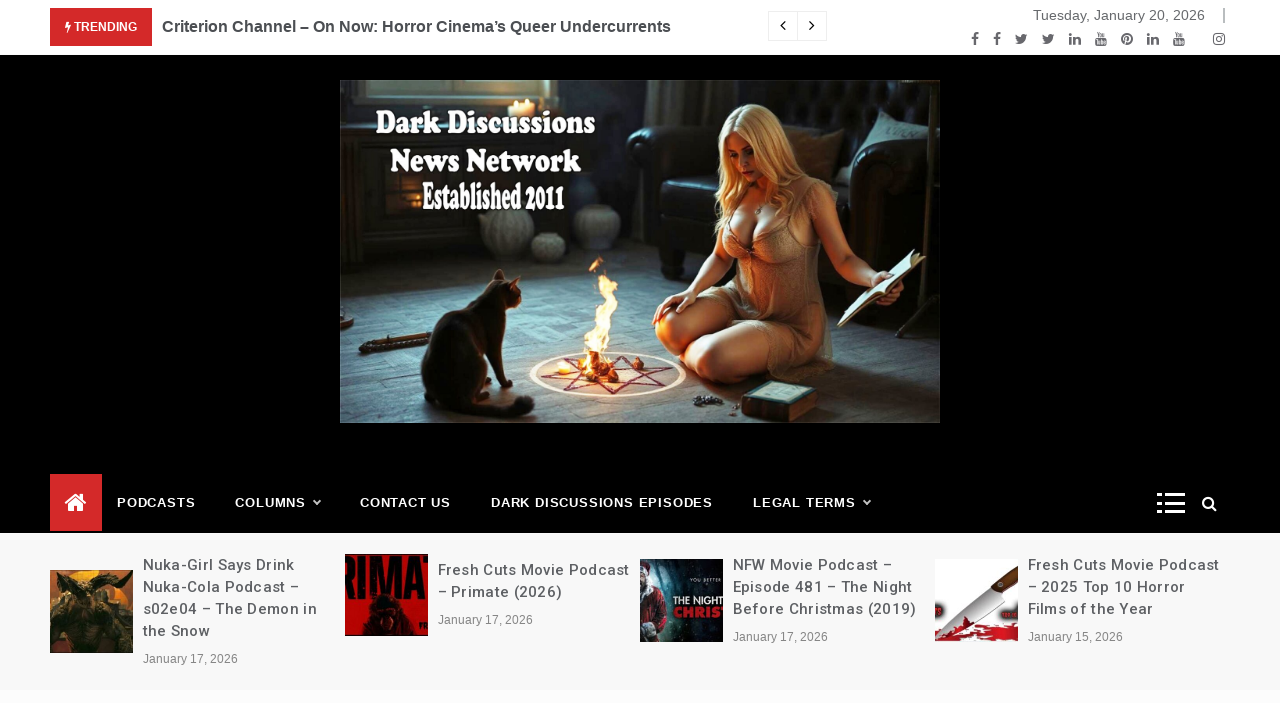

--- FILE ---
content_type: text/html; charset=UTF-8
request_url: https://www.darkdiscussions.com/tag/grindhouse/page/22/
body_size: 16860
content:
<!doctype html>
<html lang="en">
<head>
	<meta charset="UTF-8">
	<meta name="viewport" content="width=device-width, initial-scale=1">
	<link rel="profile" href="https://gmpg.org/xfn/11">
	<title>grindhouse &#8211; Page 22 &#8211; Dark Discussions News Network</title>
<meta name='robots' content='max-image-preview:large' />
<link rel='dns-prefetch' href='//fonts.googleapis.com' />
<link rel="alternate" type="application/rss+xml" title="Dark Discussions News Network &raquo; Feed" href="https://www.darkdiscussions.com/feed/" />
<link rel="alternate" type="application/rss+xml" title="Dark Discussions News Network &raquo; Comments Feed" href="https://www.darkdiscussions.com/comments/feed/" />
<link rel="alternate" type="application/rss+xml" title="Dark Discussions News Network &raquo; grindhouse Tag Feed" href="https://www.darkdiscussions.com/tag/grindhouse/feed/" />
<script type="text/javascript">
window._wpemojiSettings = {"baseUrl":"https:\/\/s.w.org\/images\/core\/emoji\/14.0.0\/72x72\/","ext":".png","svgUrl":"https:\/\/s.w.org\/images\/core\/emoji\/14.0.0\/svg\/","svgExt":".svg","source":{"concatemoji":"https:\/\/www.darkdiscussions.com\/wp-includes\/js\/wp-emoji-release.min.js?ver=6.1.9"}};
/*! This file is auto-generated */
!function(e,a,t){var n,r,o,i=a.createElement("canvas"),p=i.getContext&&i.getContext("2d");function s(e,t){var a=String.fromCharCode,e=(p.clearRect(0,0,i.width,i.height),p.fillText(a.apply(this,e),0,0),i.toDataURL());return p.clearRect(0,0,i.width,i.height),p.fillText(a.apply(this,t),0,0),e===i.toDataURL()}function c(e){var t=a.createElement("script");t.src=e,t.defer=t.type="text/javascript",a.getElementsByTagName("head")[0].appendChild(t)}for(o=Array("flag","emoji"),t.supports={everything:!0,everythingExceptFlag:!0},r=0;r<o.length;r++)t.supports[o[r]]=function(e){if(p&&p.fillText)switch(p.textBaseline="top",p.font="600 32px Arial",e){case"flag":return s([127987,65039,8205,9895,65039],[127987,65039,8203,9895,65039])?!1:!s([55356,56826,55356,56819],[55356,56826,8203,55356,56819])&&!s([55356,57332,56128,56423,56128,56418,56128,56421,56128,56430,56128,56423,56128,56447],[55356,57332,8203,56128,56423,8203,56128,56418,8203,56128,56421,8203,56128,56430,8203,56128,56423,8203,56128,56447]);case"emoji":return!s([129777,127995,8205,129778,127999],[129777,127995,8203,129778,127999])}return!1}(o[r]),t.supports.everything=t.supports.everything&&t.supports[o[r]],"flag"!==o[r]&&(t.supports.everythingExceptFlag=t.supports.everythingExceptFlag&&t.supports[o[r]]);t.supports.everythingExceptFlag=t.supports.everythingExceptFlag&&!t.supports.flag,t.DOMReady=!1,t.readyCallback=function(){t.DOMReady=!0},t.supports.everything||(n=function(){t.readyCallback()},a.addEventListener?(a.addEventListener("DOMContentLoaded",n,!1),e.addEventListener("load",n,!1)):(e.attachEvent("onload",n),a.attachEvent("onreadystatechange",function(){"complete"===a.readyState&&t.readyCallback()})),(e=t.source||{}).concatemoji?c(e.concatemoji):e.wpemoji&&e.twemoji&&(c(e.twemoji),c(e.wpemoji)))}(window,document,window._wpemojiSettings);
</script>
<style type="text/css">
img.wp-smiley,
img.emoji {
	display: inline !important;
	border: none !important;
	box-shadow: none !important;
	height: 1em !important;
	width: 1em !important;
	margin: 0 0.07em !important;
	vertical-align: -0.1em !important;
	background: none !important;
	padding: 0 !important;
}
</style>
	<link rel='stylesheet' id='wp-block-library-css' href='https://www.darkdiscussions.com/wp-includes/css/dist/block-library/style.min.css?ver=6.1.9' type='text/css' media='all' />
<style id='wp-block-library-theme-inline-css' type='text/css'>
.wp-block-audio figcaption{color:#555;font-size:13px;text-align:center}.is-dark-theme .wp-block-audio figcaption{color:hsla(0,0%,100%,.65)}.wp-block-audio{margin:0 0 1em}.wp-block-code{border:1px solid #ccc;border-radius:4px;font-family:Menlo,Consolas,monaco,monospace;padding:.8em 1em}.wp-block-embed figcaption{color:#555;font-size:13px;text-align:center}.is-dark-theme .wp-block-embed figcaption{color:hsla(0,0%,100%,.65)}.wp-block-embed{margin:0 0 1em}.blocks-gallery-caption{color:#555;font-size:13px;text-align:center}.is-dark-theme .blocks-gallery-caption{color:hsla(0,0%,100%,.65)}.wp-block-image figcaption{color:#555;font-size:13px;text-align:center}.is-dark-theme .wp-block-image figcaption{color:hsla(0,0%,100%,.65)}.wp-block-image{margin:0 0 1em}.wp-block-pullquote{border-top:4px solid;border-bottom:4px solid;margin-bottom:1.75em;color:currentColor}.wp-block-pullquote__citation,.wp-block-pullquote cite,.wp-block-pullquote footer{color:currentColor;text-transform:uppercase;font-size:.8125em;font-style:normal}.wp-block-quote{border-left:.25em solid;margin:0 0 1.75em;padding-left:1em}.wp-block-quote cite,.wp-block-quote footer{color:currentColor;font-size:.8125em;position:relative;font-style:normal}.wp-block-quote.has-text-align-right{border-left:none;border-right:.25em solid;padding-left:0;padding-right:1em}.wp-block-quote.has-text-align-center{border:none;padding-left:0}.wp-block-quote.is-large,.wp-block-quote.is-style-large,.wp-block-quote.is-style-plain{border:none}.wp-block-search .wp-block-search__label{font-weight:700}.wp-block-search__button{border:1px solid #ccc;padding:.375em .625em}:where(.wp-block-group.has-background){padding:1.25em 2.375em}.wp-block-separator.has-css-opacity{opacity:.4}.wp-block-separator{border:none;border-bottom:2px solid;margin-left:auto;margin-right:auto}.wp-block-separator.has-alpha-channel-opacity{opacity:1}.wp-block-separator:not(.is-style-wide):not(.is-style-dots){width:100px}.wp-block-separator.has-background:not(.is-style-dots){border-bottom:none;height:1px}.wp-block-separator.has-background:not(.is-style-wide):not(.is-style-dots){height:2px}.wp-block-table{margin:"0 0 1em 0"}.wp-block-table thead{border-bottom:3px solid}.wp-block-table tfoot{border-top:3px solid}.wp-block-table td,.wp-block-table th{word-break:normal}.wp-block-table figcaption{color:#555;font-size:13px;text-align:center}.is-dark-theme .wp-block-table figcaption{color:hsla(0,0%,100%,.65)}.wp-block-video figcaption{color:#555;font-size:13px;text-align:center}.is-dark-theme .wp-block-video figcaption{color:hsla(0,0%,100%,.65)}.wp-block-video{margin:0 0 1em}.wp-block-template-part.has-background{padding:1.25em 2.375em;margin-top:0;margin-bottom:0}
</style>
<link rel='stylesheet' id='classic-theme-styles-css' href='https://www.darkdiscussions.com/wp-includes/css/classic-themes.min.css?ver=1' type='text/css' media='all' />
<style id='global-styles-inline-css' type='text/css'>
body{--wp--preset--color--black: #000000;--wp--preset--color--cyan-bluish-gray: #abb8c3;--wp--preset--color--white: #ffffff;--wp--preset--color--pale-pink: #f78da7;--wp--preset--color--vivid-red: #cf2e2e;--wp--preset--color--luminous-vivid-orange: #ff6900;--wp--preset--color--luminous-vivid-amber: #fcb900;--wp--preset--color--light-green-cyan: #7bdcb5;--wp--preset--color--vivid-green-cyan: #00d084;--wp--preset--color--pale-cyan-blue: #8ed1fc;--wp--preset--color--vivid-cyan-blue: #0693e3;--wp--preset--color--vivid-purple: #9b51e0;--wp--preset--gradient--vivid-cyan-blue-to-vivid-purple: linear-gradient(135deg,rgba(6,147,227,1) 0%,rgb(155,81,224) 100%);--wp--preset--gradient--light-green-cyan-to-vivid-green-cyan: linear-gradient(135deg,rgb(122,220,180) 0%,rgb(0,208,130) 100%);--wp--preset--gradient--luminous-vivid-amber-to-luminous-vivid-orange: linear-gradient(135deg,rgba(252,185,0,1) 0%,rgba(255,105,0,1) 100%);--wp--preset--gradient--luminous-vivid-orange-to-vivid-red: linear-gradient(135deg,rgba(255,105,0,1) 0%,rgb(207,46,46) 100%);--wp--preset--gradient--very-light-gray-to-cyan-bluish-gray: linear-gradient(135deg,rgb(238,238,238) 0%,rgb(169,184,195) 100%);--wp--preset--gradient--cool-to-warm-spectrum: linear-gradient(135deg,rgb(74,234,220) 0%,rgb(151,120,209) 20%,rgb(207,42,186) 40%,rgb(238,44,130) 60%,rgb(251,105,98) 80%,rgb(254,248,76) 100%);--wp--preset--gradient--blush-light-purple: linear-gradient(135deg,rgb(255,206,236) 0%,rgb(152,150,240) 100%);--wp--preset--gradient--blush-bordeaux: linear-gradient(135deg,rgb(254,205,165) 0%,rgb(254,45,45) 50%,rgb(107,0,62) 100%);--wp--preset--gradient--luminous-dusk: linear-gradient(135deg,rgb(255,203,112) 0%,rgb(199,81,192) 50%,rgb(65,88,208) 100%);--wp--preset--gradient--pale-ocean: linear-gradient(135deg,rgb(255,245,203) 0%,rgb(182,227,212) 50%,rgb(51,167,181) 100%);--wp--preset--gradient--electric-grass: linear-gradient(135deg,rgb(202,248,128) 0%,rgb(113,206,126) 100%);--wp--preset--gradient--midnight: linear-gradient(135deg,rgb(2,3,129) 0%,rgb(40,116,252) 100%);--wp--preset--duotone--dark-grayscale: url('#wp-duotone-dark-grayscale');--wp--preset--duotone--grayscale: url('#wp-duotone-grayscale');--wp--preset--duotone--purple-yellow: url('#wp-duotone-purple-yellow');--wp--preset--duotone--blue-red: url('#wp-duotone-blue-red');--wp--preset--duotone--midnight: url('#wp-duotone-midnight');--wp--preset--duotone--magenta-yellow: url('#wp-duotone-magenta-yellow');--wp--preset--duotone--purple-green: url('#wp-duotone-purple-green');--wp--preset--duotone--blue-orange: url('#wp-duotone-blue-orange');--wp--preset--font-size--small: 16px;--wp--preset--font-size--medium: 20px;--wp--preset--font-size--large: 25px;--wp--preset--font-size--x-large: 42px;--wp--preset--font-size--larger: 35px;--wp--preset--spacing--20: 0.44rem;--wp--preset--spacing--30: 0.67rem;--wp--preset--spacing--40: 1rem;--wp--preset--spacing--50: 1.5rem;--wp--preset--spacing--60: 2.25rem;--wp--preset--spacing--70: 3.38rem;--wp--preset--spacing--80: 5.06rem;}:where(.is-layout-flex){gap: 0.5em;}body .is-layout-flow > .alignleft{float: left;margin-inline-start: 0;margin-inline-end: 2em;}body .is-layout-flow > .alignright{float: right;margin-inline-start: 2em;margin-inline-end: 0;}body .is-layout-flow > .aligncenter{margin-left: auto !important;margin-right: auto !important;}body .is-layout-constrained > .alignleft{float: left;margin-inline-start: 0;margin-inline-end: 2em;}body .is-layout-constrained > .alignright{float: right;margin-inline-start: 2em;margin-inline-end: 0;}body .is-layout-constrained > .aligncenter{margin-left: auto !important;margin-right: auto !important;}body .is-layout-constrained > :where(:not(.alignleft):not(.alignright):not(.alignfull)){max-width: var(--wp--style--global--content-size);margin-left: auto !important;margin-right: auto !important;}body .is-layout-constrained > .alignwide{max-width: var(--wp--style--global--wide-size);}body .is-layout-flex{display: flex;}body .is-layout-flex{flex-wrap: wrap;align-items: center;}body .is-layout-flex > *{margin: 0;}:where(.wp-block-columns.is-layout-flex){gap: 2em;}.has-black-color{color: var(--wp--preset--color--black) !important;}.has-cyan-bluish-gray-color{color: var(--wp--preset--color--cyan-bluish-gray) !important;}.has-white-color{color: var(--wp--preset--color--white) !important;}.has-pale-pink-color{color: var(--wp--preset--color--pale-pink) !important;}.has-vivid-red-color{color: var(--wp--preset--color--vivid-red) !important;}.has-luminous-vivid-orange-color{color: var(--wp--preset--color--luminous-vivid-orange) !important;}.has-luminous-vivid-amber-color{color: var(--wp--preset--color--luminous-vivid-amber) !important;}.has-light-green-cyan-color{color: var(--wp--preset--color--light-green-cyan) !important;}.has-vivid-green-cyan-color{color: var(--wp--preset--color--vivid-green-cyan) !important;}.has-pale-cyan-blue-color{color: var(--wp--preset--color--pale-cyan-blue) !important;}.has-vivid-cyan-blue-color{color: var(--wp--preset--color--vivid-cyan-blue) !important;}.has-vivid-purple-color{color: var(--wp--preset--color--vivid-purple) !important;}.has-black-background-color{background-color: var(--wp--preset--color--black) !important;}.has-cyan-bluish-gray-background-color{background-color: var(--wp--preset--color--cyan-bluish-gray) !important;}.has-white-background-color{background-color: var(--wp--preset--color--white) !important;}.has-pale-pink-background-color{background-color: var(--wp--preset--color--pale-pink) !important;}.has-vivid-red-background-color{background-color: var(--wp--preset--color--vivid-red) !important;}.has-luminous-vivid-orange-background-color{background-color: var(--wp--preset--color--luminous-vivid-orange) !important;}.has-luminous-vivid-amber-background-color{background-color: var(--wp--preset--color--luminous-vivid-amber) !important;}.has-light-green-cyan-background-color{background-color: var(--wp--preset--color--light-green-cyan) !important;}.has-vivid-green-cyan-background-color{background-color: var(--wp--preset--color--vivid-green-cyan) !important;}.has-pale-cyan-blue-background-color{background-color: var(--wp--preset--color--pale-cyan-blue) !important;}.has-vivid-cyan-blue-background-color{background-color: var(--wp--preset--color--vivid-cyan-blue) !important;}.has-vivid-purple-background-color{background-color: var(--wp--preset--color--vivid-purple) !important;}.has-black-border-color{border-color: var(--wp--preset--color--black) !important;}.has-cyan-bluish-gray-border-color{border-color: var(--wp--preset--color--cyan-bluish-gray) !important;}.has-white-border-color{border-color: var(--wp--preset--color--white) !important;}.has-pale-pink-border-color{border-color: var(--wp--preset--color--pale-pink) !important;}.has-vivid-red-border-color{border-color: var(--wp--preset--color--vivid-red) !important;}.has-luminous-vivid-orange-border-color{border-color: var(--wp--preset--color--luminous-vivid-orange) !important;}.has-luminous-vivid-amber-border-color{border-color: var(--wp--preset--color--luminous-vivid-amber) !important;}.has-light-green-cyan-border-color{border-color: var(--wp--preset--color--light-green-cyan) !important;}.has-vivid-green-cyan-border-color{border-color: var(--wp--preset--color--vivid-green-cyan) !important;}.has-pale-cyan-blue-border-color{border-color: var(--wp--preset--color--pale-cyan-blue) !important;}.has-vivid-cyan-blue-border-color{border-color: var(--wp--preset--color--vivid-cyan-blue) !important;}.has-vivid-purple-border-color{border-color: var(--wp--preset--color--vivid-purple) !important;}.has-vivid-cyan-blue-to-vivid-purple-gradient-background{background: var(--wp--preset--gradient--vivid-cyan-blue-to-vivid-purple) !important;}.has-light-green-cyan-to-vivid-green-cyan-gradient-background{background: var(--wp--preset--gradient--light-green-cyan-to-vivid-green-cyan) !important;}.has-luminous-vivid-amber-to-luminous-vivid-orange-gradient-background{background: var(--wp--preset--gradient--luminous-vivid-amber-to-luminous-vivid-orange) !important;}.has-luminous-vivid-orange-to-vivid-red-gradient-background{background: var(--wp--preset--gradient--luminous-vivid-orange-to-vivid-red) !important;}.has-very-light-gray-to-cyan-bluish-gray-gradient-background{background: var(--wp--preset--gradient--very-light-gray-to-cyan-bluish-gray) !important;}.has-cool-to-warm-spectrum-gradient-background{background: var(--wp--preset--gradient--cool-to-warm-spectrum) !important;}.has-blush-light-purple-gradient-background{background: var(--wp--preset--gradient--blush-light-purple) !important;}.has-blush-bordeaux-gradient-background{background: var(--wp--preset--gradient--blush-bordeaux) !important;}.has-luminous-dusk-gradient-background{background: var(--wp--preset--gradient--luminous-dusk) !important;}.has-pale-ocean-gradient-background{background: var(--wp--preset--gradient--pale-ocean) !important;}.has-electric-grass-gradient-background{background: var(--wp--preset--gradient--electric-grass) !important;}.has-midnight-gradient-background{background: var(--wp--preset--gradient--midnight) !important;}.has-small-font-size{font-size: var(--wp--preset--font-size--small) !important;}.has-medium-font-size{font-size: var(--wp--preset--font-size--medium) !important;}.has-large-font-size{font-size: var(--wp--preset--font-size--large) !important;}.has-x-large-font-size{font-size: var(--wp--preset--font-size--x-large) !important;}
.wp-block-navigation a:where(:not(.wp-element-button)){color: inherit;}
:where(.wp-block-columns.is-layout-flex){gap: 2em;}
.wp-block-pullquote{font-size: 1.5em;line-height: 1.6;}
</style>
<link rel='stylesheet' id='contact-form-7-css' href='https://www.darkdiscussions.com/wp-content/plugins/contact-form-7/includes/css/styles.css?ver=5.7.4' type='text/css' media='all' />
<link rel="preload" class="mv-grow-style" href="https://www.darkdiscussions.com/wp-content/plugins/social-pug/assets/dist/style-frontend-pro.1.20.3.css?ver=1.20.3" as="style"><noscript><link rel='stylesheet' id='dpsp-frontend-style-pro-css' href='https://www.darkdiscussions.com/wp-content/plugins/social-pug/assets/dist/style-frontend-pro.1.20.3.css?ver=1.20.3' type='text/css' media='all' />
</noscript><link rel='stylesheet' id='intimate-body-css' href='//fonts.googleapis.com/css2?family=Muli:400,400i,500,600,700&#038;display=swap' type='text/css' media='all' />
<link rel='stylesheet' id='intimate-heading-css' href='//fonts.googleapis.com/css2?family=Roboto:ital,wght@0,400;0,500;0,700;0,900;1,500;1,700&#038;display=swap' type='text/css' media='all' />
<link rel='stylesheet' id='intimate-sign-css' href='//fonts.googleapis.com/css?family=Monsieur+La+Doulaise&#038;display=swap' type='text/css' media='all' />
<link rel='stylesheet' id='font-awesome-css' href='https://www.darkdiscussions.com/wp-content/themes/intimate/css/font-awesome.min.css?ver=4.5.0' type='text/css' media='all' />
<link rel='stylesheet' id='grid-css-css' href='https://www.darkdiscussions.com/wp-content/themes/intimate/css/grid.css?ver=4.5.0' type='text/css' media='all' />
<link rel='stylesheet' id='slick-css' href='https://www.darkdiscussions.com/wp-content/themes/intimate/assets/css/slick.css?ver=4.5.0' type='text/css' media='all' />
<link rel='stylesheet' id='intimate-style-css' href='https://www.darkdiscussions.com/wp-content/themes/intimate/style.css?ver=6.1.9' type='text/css' media='all' />
<style id='intimate-style-inline-css' type='text/css'>

            #toTop,
            .trending-news .trending-news-inner .title,
            .tab__wrapper .tabs-nav li,
            .title-highlight:before,
            .card__post__category a,
            .slide-wrap .caption .post-category,
            .intimate-home-icon a,
            span.menu-description,
            a.effect:before,
            .widget .widget-title:before, 
            .widget .widgettitle:before,
            .show-more,
            a.link-format,
            .tabs-nav li.current,
            .post-slider-section .s-cat,
            .sidebar-3 .widget-title:after,
            .bottom-caption .slick-current .slider-items span,
            aarticle.format-status .post-content .post-format::after,
            article.format-chat .post-content .post-format::after, 
            article.format-link .post-content .post-format::after,
            article.format-standard .post-content .post-format::after, 
            article.format-image .post-content .post-format::after, 
            article.hentry.sticky .post-content .post-format::after, 
            article.format-video .post-content .post-format::after, 
            article.format-gallery .post-content .post-format::after, 
            article.format-audio .post-content .post-format::after, 
            article.format-quote .post-content .post-format::after{ 
                background-color: #d42929; 
                border-color: #d42929;
            }
            a:hover,
            .post__grid .cat-links a,
            .card__post__author-info .cat-links a,
            .post-cats > span i, 
            .post-cats > span a,
            .top-menu > ul > li > a:hover,
            .main-menu ul li.current-menu-item > a, 
            .header-2 .main-menu > ul > li.current-menu-item > a,
            .main-menu ul li:hover > a,
            .post-navigation .nav-links a:hover, 
            .post-navigation .nav-links a:focus,
            ul.trail-items li a:hover span,
            .author-socials a:hover,
            .post-date a:focus, 
            .post-date a:hover,
            .post-excerpt a:hover, 
            .post-excerpt a:focus, 
            .content a:hover, 
            .content a:focus,
            .post-footer > span a:hover, 
            .post-footer > span a:focus,
            .widget a:hover, 
            .widget a:focus,
            .footer-menu li a:hover, 
            .footer-menu li a:focus,
            .footer-social-links a:hover,
            .footer-social-links a:focus,
            .site-footer a:hover, 
            .site-footer a:focus, .content-area p a{ 
                color : #d42929; 
            }
            span.menu-description:before{ 
                border-color: transparent  #d42929; 
            }
            .header-1 .head_one .logo{ 
                max-width : 600px; 
            }
            .header-image:before { 
                background-color : #000000; 
            }
            .header-image:before { 
                opacity : 0.7; 
            }
            .header-1 .header-image .head_one { 
                min-height : 135px; 
            }
            .container-fluid { 
                width : 100%; 
            }
</style>
<script type='text/javascript' src='https://www.darkdiscussions.com/wp-includes/js/jquery/jquery.min.js?ver=3.6.1' id='jquery-core-js'></script>
<script type='text/javascript' src='https://www.darkdiscussions.com/wp-includes/js/jquery/jquery-migrate.min.js?ver=3.3.2' id='jquery-migrate-js'></script>
<link rel="https://api.w.org/" href="https://www.darkdiscussions.com/wp-json/" /><link rel="alternate" type="application/json" href="https://www.darkdiscussions.com/wp-json/wp/v2/tags/88" /><link rel="EditURI" type="application/rsd+xml" title="RSD" href="https://www.darkdiscussions.com/xmlrpc.php?rsd" />
<link rel="wlwmanifest" type="application/wlwmanifest+xml" href="https://www.darkdiscussions.com/wp-includes/wlwmanifest.xml" />
<meta name="generator" content="WordPress 6.1.9" />
<style type="text/css" data-source="Grow Social by Mediavine">
				@media screen and ( max-width : 720px ) {
					.dpsp-content-wrapper.dpsp-hide-on-mobile,
					.dpsp-share-text.dpsp-hide-on-mobile,
					.dpsp-content-wrapper .dpsp-network-label {
						display: none;
					}
					.dpsp-has-spacing .dpsp-networks-btns-wrapper li {
						margin:0 2% 10px 0;
					}
					.dpsp-network-btn.dpsp-has-label:not(.dpsp-has-count) {
						max-height: 40px;
						padding: 0;
						justify-content: center;
					}
					.dpsp-content-wrapper.dpsp-size-small .dpsp-network-btn.dpsp-has-label:not(.dpsp-has-count){
						max-height: 32px;
					}
					.dpsp-content-wrapper.dpsp-size-large .dpsp-network-btn.dpsp-has-label:not(.dpsp-has-count){
						max-height: 46px;
					}
				}
			
			@media screen and ( max-width : 720px ) {
				#dpsp-floating-sidebar.dpsp-hide-on-mobile.opened {
					display: none;
				}
			}
			</style>		<style type="text/css">
					.site-title,
			.site-description {
				position: absolute;
				clip: rect(1px, 1px, 1px, 1px);
			}
				</style>
		<link rel="icon" href="https://www.darkdiscussions.com/wp-content/uploads/2020/08/cropped-darkDiscussions_header-32x32.jpg" sizes="32x32" />
<link rel="icon" href="https://www.darkdiscussions.com/wp-content/uploads/2020/08/cropped-darkDiscussions_header-192x192.jpg" sizes="192x192" />
<link rel="apple-touch-icon" href="https://www.darkdiscussions.com/wp-content/uploads/2020/08/cropped-darkDiscussions_header-180x180.jpg" />
<meta name="msapplication-TileImage" content="https://www.darkdiscussions.com/wp-content/uploads/2020/08/cropped-darkDiscussions_header-270x270.jpg" />
</head>

<body data-rsssl=1 class="archive paged tag tag-grindhouse tag-88 wp-custom-logo wp-embed-responsive paged-22 tag-paged-22 hfeed at-sticky-sidebar right-sidebar">
<!-- Preloader -->
    <div class="preeloader">
        <div class="preloader-spinner"></div>
    </div>
<!--/ End Preloader -->
<svg xmlns="http://www.w3.org/2000/svg" viewBox="0 0 0 0" width="0" height="0" focusable="false" role="none" style="visibility: hidden; position: absolute; left: -9999px; overflow: hidden;" ><defs><filter id="wp-duotone-dark-grayscale"><feColorMatrix color-interpolation-filters="sRGB" type="matrix" values=" .299 .587 .114 0 0 .299 .587 .114 0 0 .299 .587 .114 0 0 .299 .587 .114 0 0 " /><feComponentTransfer color-interpolation-filters="sRGB" ><feFuncR type="table" tableValues="0 0.49803921568627" /><feFuncG type="table" tableValues="0 0.49803921568627" /><feFuncB type="table" tableValues="0 0.49803921568627" /><feFuncA type="table" tableValues="1 1" /></feComponentTransfer><feComposite in2="SourceGraphic" operator="in" /></filter></defs></svg><svg xmlns="http://www.w3.org/2000/svg" viewBox="0 0 0 0" width="0" height="0" focusable="false" role="none" style="visibility: hidden; position: absolute; left: -9999px; overflow: hidden;" ><defs><filter id="wp-duotone-grayscale"><feColorMatrix color-interpolation-filters="sRGB" type="matrix" values=" .299 .587 .114 0 0 .299 .587 .114 0 0 .299 .587 .114 0 0 .299 .587 .114 0 0 " /><feComponentTransfer color-interpolation-filters="sRGB" ><feFuncR type="table" tableValues="0 1" /><feFuncG type="table" tableValues="0 1" /><feFuncB type="table" tableValues="0 1" /><feFuncA type="table" tableValues="1 1" /></feComponentTransfer><feComposite in2="SourceGraphic" operator="in" /></filter></defs></svg><svg xmlns="http://www.w3.org/2000/svg" viewBox="0 0 0 0" width="0" height="0" focusable="false" role="none" style="visibility: hidden; position: absolute; left: -9999px; overflow: hidden;" ><defs><filter id="wp-duotone-purple-yellow"><feColorMatrix color-interpolation-filters="sRGB" type="matrix" values=" .299 .587 .114 0 0 .299 .587 .114 0 0 .299 .587 .114 0 0 .299 .587 .114 0 0 " /><feComponentTransfer color-interpolation-filters="sRGB" ><feFuncR type="table" tableValues="0.54901960784314 0.98823529411765" /><feFuncG type="table" tableValues="0 1" /><feFuncB type="table" tableValues="0.71764705882353 0.25490196078431" /><feFuncA type="table" tableValues="1 1" /></feComponentTransfer><feComposite in2="SourceGraphic" operator="in" /></filter></defs></svg><svg xmlns="http://www.w3.org/2000/svg" viewBox="0 0 0 0" width="0" height="0" focusable="false" role="none" style="visibility: hidden; position: absolute; left: -9999px; overflow: hidden;" ><defs><filter id="wp-duotone-blue-red"><feColorMatrix color-interpolation-filters="sRGB" type="matrix" values=" .299 .587 .114 0 0 .299 .587 .114 0 0 .299 .587 .114 0 0 .299 .587 .114 0 0 " /><feComponentTransfer color-interpolation-filters="sRGB" ><feFuncR type="table" tableValues="0 1" /><feFuncG type="table" tableValues="0 0.27843137254902" /><feFuncB type="table" tableValues="0.5921568627451 0.27843137254902" /><feFuncA type="table" tableValues="1 1" /></feComponentTransfer><feComposite in2="SourceGraphic" operator="in" /></filter></defs></svg><svg xmlns="http://www.w3.org/2000/svg" viewBox="0 0 0 0" width="0" height="0" focusable="false" role="none" style="visibility: hidden; position: absolute; left: -9999px; overflow: hidden;" ><defs><filter id="wp-duotone-midnight"><feColorMatrix color-interpolation-filters="sRGB" type="matrix" values=" .299 .587 .114 0 0 .299 .587 .114 0 0 .299 .587 .114 0 0 .299 .587 .114 0 0 " /><feComponentTransfer color-interpolation-filters="sRGB" ><feFuncR type="table" tableValues="0 0" /><feFuncG type="table" tableValues="0 0.64705882352941" /><feFuncB type="table" tableValues="0 1" /><feFuncA type="table" tableValues="1 1" /></feComponentTransfer><feComposite in2="SourceGraphic" operator="in" /></filter></defs></svg><svg xmlns="http://www.w3.org/2000/svg" viewBox="0 0 0 0" width="0" height="0" focusable="false" role="none" style="visibility: hidden; position: absolute; left: -9999px; overflow: hidden;" ><defs><filter id="wp-duotone-magenta-yellow"><feColorMatrix color-interpolation-filters="sRGB" type="matrix" values=" .299 .587 .114 0 0 .299 .587 .114 0 0 .299 .587 .114 0 0 .299 .587 .114 0 0 " /><feComponentTransfer color-interpolation-filters="sRGB" ><feFuncR type="table" tableValues="0.78039215686275 1" /><feFuncG type="table" tableValues="0 0.94901960784314" /><feFuncB type="table" tableValues="0.35294117647059 0.47058823529412" /><feFuncA type="table" tableValues="1 1" /></feComponentTransfer><feComposite in2="SourceGraphic" operator="in" /></filter></defs></svg><svg xmlns="http://www.w3.org/2000/svg" viewBox="0 0 0 0" width="0" height="0" focusable="false" role="none" style="visibility: hidden; position: absolute; left: -9999px; overflow: hidden;" ><defs><filter id="wp-duotone-purple-green"><feColorMatrix color-interpolation-filters="sRGB" type="matrix" values=" .299 .587 .114 0 0 .299 .587 .114 0 0 .299 .587 .114 0 0 .299 .587 .114 0 0 " /><feComponentTransfer color-interpolation-filters="sRGB" ><feFuncR type="table" tableValues="0.65098039215686 0.40392156862745" /><feFuncG type="table" tableValues="0 1" /><feFuncB type="table" tableValues="0.44705882352941 0.4" /><feFuncA type="table" tableValues="1 1" /></feComponentTransfer><feComposite in2="SourceGraphic" operator="in" /></filter></defs></svg><svg xmlns="http://www.w3.org/2000/svg" viewBox="0 0 0 0" width="0" height="0" focusable="false" role="none" style="visibility: hidden; position: absolute; left: -9999px; overflow: hidden;" ><defs><filter id="wp-duotone-blue-orange"><feColorMatrix color-interpolation-filters="sRGB" type="matrix" values=" .299 .587 .114 0 0 .299 .587 .114 0 0 .299 .587 .114 0 0 .299 .587 .114 0 0 " /><feComponentTransfer color-interpolation-filters="sRGB" ><feFuncR type="table" tableValues="0.098039215686275 1" /><feFuncG type="table" tableValues="0 0.66274509803922" /><feFuncB type="table" tableValues="0.84705882352941 0.41960784313725" /><feFuncA type="table" tableValues="1 1" /></feComponentTransfer><feComposite in2="SourceGraphic" operator="in" /></filter></defs></svg><div id="page" class="site ">
	<a class="skip-link screen-reader-text" href="#content">Skip to content</a>

	
<header class="header-1">
			<section class="top-bar-area">
			<div class="container-fluid">
				<div class="row">
											<div class="col-lg-8 col-md-12 col-sm-12 align-self-center">
							<div class="trending-news">
								<div class="trending-news-inner">
		                            <div class="title">
		                                <i class="fa fa-bolt"></i>
		                                <strong>Trending</strong>
		                            </div>
		                            <div class="trending-news-slider">
		                                
		                                <div class="item-single">
		                                    <a href="javascript:void(0)">
		                                    	Criterion Channel &#8211; On Now:  Horror Cinema’s Queer Undercurrents		                                    </a>
		                                </div>
		                                
		                                <div class="item-single">
		                                    <a href="javascript:void(0)">
		                                    	You Know Nothing Jon Snow:  A Game of Thrones Podcast &#8211; Episode s5e5 &#8211; Kill the Boy		                                    </a>
		                                </div>
		                                
		                                <div class="item-single">
		                                    <a href="javascript:void(0)">
		                                    	You Know Nothing Jon Snow:  A Game of Thrones Podcast &#8211; Episode s5e4 &#8211; Sons of the Harpy		                                    </a>
		                                </div>
		                                
		                                <div class="item-single">
		                                    <a href="javascript:void(0)">
		                                    	You Know Nothing Jon Snow:  A Game of Thrones Podcast &#8211; Episode s5e3 &#8211; High Sparrow		                                    </a>
		                                </div>
		                                
		                                <div class="item-single">
		                                    <a href="javascript:void(0)">
		                                    	You Know Nothing Jon Snow:  A Game of Thrones Podcast &#8211; Episode s5e2 &#8211; The House of Black and White		                                    </a>
		                                </div>
		                                
		                                <div class="item-single">
		                                    <a href="javascript:void(0)">
		                                    	You Know Nothing Jon Snow:  A Game of Thrones Podcast &#8211; Episode s5e1 &#8211; The Wars To Come (2015-04-14)		                                    </a>
		                                </div>
		                                
		                                <div class="item-single">
		                                    <a href="javascript:void(0)">
		                                    	Dark Discussions Podcast &#8211; Episode 178 &#8211; Game of Thrones Season 4 Recap Part 2		                                    </a>
		                                </div>
		                                
		                                <div class="item-single">
		                                    <a href="javascript:void(0)">
		                                    	Dark Discussions Podcast &#8211; Episode 177 &#8211; Game of Thrones Season 4 Recap Part 1		                                    </a>
		                                </div>
		                                
		                                <div class="item-single">
		                                    <a href="javascript:void(0)">
		                                    	Dark Discussions Podcast &#8211; Episode 133 &#8211; Game of Thrones Season 3 Recap		                                    </a>
		                                </div>
		                                
		                                <div class="item-single">
		                                    <a href="javascript:void(0)">
		                                    	Nuka-Girl Says Drink Nuka-Cola Podcast – s02e04 – The Demon in the Snow		                                    </a>
		                                </div>
		                                		      		                </div>
		                        </div>
		                    </div>
		                </div>
										<div class="col-lg-4 col-md-12 col-sm-12 align-self-center">
						<div class="top_date_social text-right">
															<div class="today-date">
									<p>Tuesday, January 20, 2026</p>
								</div>
														
															<div class="social-links">
									<div class="menu-social-container"><ul id="social-menu" class="intimate-social-menu"><li id="menu-item-45" class="menu-item menu-item-type-custom menu-item-object-custom menu-item-45"><a href="https://www.facebook.com">Facebook</a></li>
<li id="menu-item-9988" class="menu-item menu-item-type-custom menu-item-object-custom menu-item-9988"><a href="https://www.facebook.com/">FB</a></li>
<li id="menu-item-4557" class="menu-item menu-item-type-custom menu-item-object-custom menu-item-4557"><a href="https://www.twitter.com">Twitter</a></li>
<li id="menu-item-9989" class="menu-item menu-item-type-custom menu-item-object-custom menu-item-9989"><a href="https://twitter.com/">tw</a></li>
<li id="menu-item-47" class="menu-item menu-item-type-custom menu-item-object-custom menu-item-47"><a href="https://www.linkedin.com">Linkedin</a></li>
<li id="menu-item-9990" class="menu-item menu-item-type-custom menu-item-object-custom menu-item-9990"><a href="https://www.youtube.com/">yt</a></li>
<li id="menu-item-48" class="menu-item menu-item-type-custom menu-item-object-custom menu-item-48"><a href="https://www.pinterest.com">Pinterest</a></li>
<li id="menu-item-9991" class="menu-item menu-item-type-custom menu-item-object-custom menu-item-9991"><a href="http://linkedin.com/">li</a></li>
<li id="menu-item-4558" class="menu-item menu-item-type-custom menu-item-object-custom menu-item-4558"><a href="https://www.youtube.com">Youtube</a></li>
<li id="menu-item-4559" class="menu-item menu-item-type-custom menu-item-object-custom menu-item-4559"><a href="https://www.vk.com">Vk</a></li>
<li id="menu-item-4560" class="menu-item menu-item-type-custom menu-item-object-custom menu-item-4560"><a href="https://www.instagram.com">Instagram</a></li>
</ul></div>								</div>
													</div>
					</div>
				</div>
			</div>
		</section>
			
		<section class="main-header header-image" style="background-image:url(https://www.darkdiscussions.com/wp-content/uploads/2021/06/cropped-Black-Bar.jpg); background-size: cover; background-position: center; background-repeat: no-repeat;">
		<div class="head_one clearfix center-logo">
			<div class="container-fluid">
				<div class="row">
					<div class="col-lg-4 align-self-center">
						<div class="logo ">
							<a href="https://www.darkdiscussions.com/" class="custom-logo-link" rel="home"><img width="1726" height="986" src="https://www.darkdiscussions.com/wp-content/uploads/2024/09/Logo-Dark-Discussions-Website-2024-09-19-v1SM.jpg" class="custom-logo" alt="Dark Discussions News Network" decoding="async" srcset="https://www.darkdiscussions.com/wp-content/uploads/2024/09/Logo-Dark-Discussions-Website-2024-09-19-v1SM.jpg 1726w, https://www.darkdiscussions.com/wp-content/uploads/2024/09/Logo-Dark-Discussions-Website-2024-09-19-v1SM-300x171.jpg 300w, https://www.darkdiscussions.com/wp-content/uploads/2024/09/Logo-Dark-Discussions-Website-2024-09-19-v1SM-1024x585.jpg 1024w, https://www.darkdiscussions.com/wp-content/uploads/2024/09/Logo-Dark-Discussions-Website-2024-09-19-v1SM-768x439.jpg 768w, https://www.darkdiscussions.com/wp-content/uploads/2024/09/Logo-Dark-Discussions-Website-2024-09-19-v1SM-1536x877.jpg 1536w" sizes="(max-width: 1726px) 100vw, 1726px" /></a>							<h1 class="site-title"><a href="https://www.darkdiscussions.com/" rel="home">Dark Discussions News Network</a></h1>
													</div><!-- .site-logo -->
					</div>
									</div>
			</div>
		</div>
	</setion><!-- #masthead -->
	<div class="menu-area">
		<div class="container-fluid">
			<div class="row justify-content-between relative">					
				<nav id="site-navigation" class="col-lg-10 col-12 align-self-center">
					<button class="bar-menu">
						<span></span>
						<span></span>
						<span></span>
					</button>
					<div class="intimate-home-icon">
						<a href="https://www.darkdiscussions.com/">
                    		<i class="fa fa-home"></i> 
                		</a>
                	</div>
					<div class="main-menu menu-caret">
						<ul id="primary-menu" class=""><li id="menu-item-11926" class="menu-item menu-item-type-post_type menu-item-object-page menu-item-11926"><a href="https://www.darkdiscussions.com/movie-and-music-podcasts-on-the-network/">Podcasts</a></li>
<li id="menu-item-11911" class="menu-item menu-item-type-taxonomy menu-item-object-category menu-item-has-children menu-item-11911"><a href="https://www.darkdiscussions.com/category/articles/column/">Columns</a>
<ul class="sub-menu">
	<li id="menu-item-11912" class="menu-item menu-item-type-taxonomy menu-item-object-category menu-item-11912"><a href="https://www.darkdiscussions.com/category/articles/column/camera-obscura/">Camera Obscura</a></li>
	<li id="menu-item-11913" class="menu-item menu-item-type-taxonomy menu-item-object-category menu-item-11913"><a href="https://www.darkdiscussions.com/category/articles/confessions-of-a-cinephile/">Confessions of a Cinephile</a></li>
	<li id="menu-item-11914" class="menu-item menu-item-type-taxonomy menu-item-object-category menu-item-11914"><a href="https://www.darkdiscussions.com/category/articles/column/toto-mustnt-be-destroyed/">Toto Mustn&#8217;t Be Destroyed</a></li>
	<li id="menu-item-11917" class="menu-item menu-item-type-taxonomy menu-item-object-category menu-item-11917"><a href="https://www.darkdiscussions.com/category/articles/video-reviews/13th-wolfman/">13th Wolfman</a></li>
	<li id="menu-item-11916" class="menu-item menu-item-type-taxonomy menu-item-object-category menu-item-11916"><a href="https://www.darkdiscussions.com/category/articles/release-notice/">Release Notice</a></li>
</ul>
</li>
<li id="menu-item-11922" class="menu-item menu-item-type-post_type menu-item-object-page menu-item-11922"><a href="https://www.darkdiscussions.com/contact-us/">Contact Us</a></li>
<li id="menu-item-11923" class="menu-item menu-item-type-post_type menu-item-object-page menu-item-11923"><a href="https://www.darkdiscussions.com/podcast-list/">Dark Discussions Episodes</a></li>
<li id="menu-item-11918" class="menu-item menu-item-type-post_type menu-item-object-page menu-item-has-children menu-item-11918"><a href="https://www.darkdiscussions.com/legal-terms/">Legal Terms</a>
<ul class="sub-menu">
	<li id="menu-item-11919" class="menu-item menu-item-type-post_type menu-item-object-page menu-item-11919"><a href="https://www.darkdiscussions.com/copyright-notice/">Copyright Notice</a></li>
	<li id="menu-item-11920" class="menu-item menu-item-type-post_type menu-item-object-page menu-item-11920"><a href="https://www.darkdiscussions.com/disclaimer/">Disclaimer</a></li>
	<li id="menu-item-11921" class="menu-item menu-item-type-post_type menu-item-object-page menu-item-11921"><a href="https://www.darkdiscussions.com/terms-and-conditions/">Terms and Conditions</a></li>
</ul>
</li>
</ul>					</div>
				</nav><!-- #site-navigation -->
				<div class="col-lg-2 col-5 align-self-center mob-right">
					<div class="menu_right">
												<a class="canvas-btn" href="javascript:void(0)">
							<span></span>
							<span></span>
							<span></span>
						</a>
												<!-- Offcanvas Start-->
													<div class="offcanvas__wrapper">
								<div class="canvas-header close-btn" data-focus="canvas-btn">
									<a href="javascript:void(0)"><i class="fa fa-close"></i></a>
								</div>
								<div  class="canvas-header offcanvas__block">
									<div class="canvas-header-block">
											
										<div class="default-widgets">
											
		<div class="widget widget_recent_entries">
		<h2 class="widgettitle">Recent Posts</h2>
		<ul>
											<li>
					<a href="https://www.darkdiscussions.com/podcasts/nuka-girl-says-drink-nuka-cola-podcast-s02e04-the-demon-in-the-snow/">Nuka-Girl Says Drink Nuka-Cola Podcast – s02e04 – The Demon in the Snow</a>
									</li>
											<li>
					<a href="https://www.darkdiscussions.com/podcasts/fresh-cuts-movie-podcast-primate-2026/">Fresh Cuts Movie Podcast &#8211; Primate (2026)</a>
									</li>
											<li>
					<a href="https://www.darkdiscussions.com/podcasts/nfw-movie-podcast-episode-481-the-night-before-christmas-2019/">NFW Movie Podcast &#8211; Episode 481 &#8211; The Night Before Christmas (2019)</a>
									</li>
											<li>
					<a href="https://www.darkdiscussions.com/podcasts/fresh-cuts-movie-podcast-2025-top-10/">Fresh Cuts Movie Podcast – 2025 Top 10 Horror Films of the Year</a>
									</li>
											<li>
					<a href="https://www.darkdiscussions.com/podcasts/nuka-girl-says-drink-nuka-cola-podcast-s02e03-the-profligate/">Nuka-Girl Says Drink Nuka-Cola Podcast – s02e03 &#8211; The Profligate</a>
									</li>
					</ul>

		</div>											<div class="widget widget_categories">
												<h2 class="widget-title">Most Used Categories</h2>
												<ul>
														<li class="cat-item cat-item-3"><a href="https://www.darkdiscussions.com/category/podcasts/">Podcasts</a> (1,904)
<ul class='children'>
	<li class="cat-item cat-item-2"><a href="https://www.darkdiscussions.com/category/podcasts/dark-discussions-podcast/">Dark Discussions Podcast</a> (527)
</li>
	<li class="cat-item cat-item-565"><a href="https://www.darkdiscussions.com/category/podcasts/fresh-cuts-podcast/">Fresh Cuts Podcast</a> (256)
</li>
	<li class="cat-item cat-item-492"><a href="https://www.darkdiscussions.com/category/podcasts/nfw-podcast/">NFW Podcast</a> (140)
</li>
	<li class="cat-item cat-item-8"><a href="https://www.darkdiscussions.com/category/podcasts/anthony-ts-horror-show/">Anthony T&#039;s Horror &amp; Wrestling Show</a> (128)
</li>
</ul>
</li>
	<li class="cat-item cat-item-157"><a href="https://www.darkdiscussions.com/category/podcast/">Podcast</a> (1,411)
</li>
	<li class="cat-item cat-item-362"><a href="https://www.darkdiscussions.com/category/featured/">Featured</a> (1,124)
</li>
	<li class="cat-item cat-item-338"><a href="https://www.darkdiscussions.com/category/articles/">Articles</a> (487)
<ul class='children'>
	<li class="cat-item cat-item-363"><a href="https://www.darkdiscussions.com/category/articles/release-notice/">Release Notice</a> (368)
</li>
</ul>
</li>
	<li class="cat-item cat-item-417"><a href="https://www.darkdiscussions.com/category/headlines/">Headlines</a> (136)
</li>
												</ul>
											</div>
										</div>
																			</div>
								</div>
							</div>
												<!-- Offcanvas End-->
												<div class="search-wrapper">					
							<div class="search-box">
								<a href="javascript:void(0);" class="s_click"><i class="fa fa-search first_click" aria-hidden="true" style="display: block;"></i></a>
								<a href="javascript:void(0);" class="s_click"><i class="fa fa-times second_click" aria-hidden="true" style="display: none;"></i></a>
							</div>
							<div class="search-box-text">
								<form role="search" method="get" class="search-form" action="https://www.darkdiscussions.com/">
				<label>
					<span class="screen-reader-text">Search for:</span>
					<input type="search" class="search-field" placeholder="Search &hellip;" value="" name="s" />
				</label>
				<input type="submit" class="search-submit" value="Search" />
			</form>							</div>				
						</div>
											</div>
				</div>
			</div>
		</div>
	</div>
</header>


	
    <!-- Tranding news  carousel-->
<section class="trending-news-two">
  <div class="container-fluid">
    <div class="row">
      <div class="col-md-12">
        <div class="card__post__slider">
                      <div class="item">
              <!-- Post Article -->
              <div class="card__post card__post-list">
                                <div class="image-sm my-auto">
                  <a href="https://www.darkdiscussions.com/podcasts/nuka-girl-says-drink-nuka-cola-podcast-s02e04-the-demon-in-the-snow/">
                    <img width="150" height="150" src="https://www.darkdiscussions.com/wp-content/uploads/2026/01/fallout-s02e04-150x150.jpg" class="attachment-thumbnail size-thumbnail wp-post-image" alt="" decoding="async" loading="lazy" />                  </a>
                </div>
                                
                <div class="card__post__body my-auto">
                  <div class="card__post__content">
                    <div class="card__post__title">
                      <h6 class="mb-1">
                        <a href="https://www.darkdiscussions.com/podcasts/nuka-girl-says-drink-nuka-cola-podcast-s02e04-the-demon-in-the-snow/">
                          Nuka-Girl Says Drink Nuka-Cola Podcast – s02e04 – The Demon in the Snow                        </a>
                      </h6>
                    </div>
                    <div class="card__post__author-info">
                      <ul class="list-inline">
                        <li class="list-inline-item">
                          <span class="posted-on"><a href="https://www.darkdiscussions.com/podcasts/nuka-girl-says-drink-nuka-cola-podcast-s02e04-the-demon-in-the-snow/" rel="bookmark"> <i class="fa fa-clock-o"></i><time class="entry-date published" datetime="2026-01-17T11:22:36-05:00">January 17, 2026</time><time class="updated" datetime="2026-01-17T11:25:55-05:00">January 17, 2026</time></a></span>                        </li>
                      </ul>
                    </div>
                  </div>
                </div>
              </div>
            </div>
                      <div class="item">
              <!-- Post Article -->
              <div class="card__post card__post-list">
                                <div class="image-sm my-auto">
                  <a href="https://www.darkdiscussions.com/podcasts/fresh-cuts-movie-podcast-primate-2026/">
                    <img width="150" height="150" src="https://www.darkdiscussions.com/wp-content/uploads/2026/01/Fresh-Cuts-Primate-150x150.jpg" class="attachment-thumbnail size-thumbnail wp-post-image" alt="" decoding="async" loading="lazy" />                  </a>
                </div>
                                
                <div class="card__post__body my-auto">
                  <div class="card__post__content">
                    <div class="card__post__title">
                      <h6 class="mb-1">
                        <a href="https://www.darkdiscussions.com/podcasts/fresh-cuts-movie-podcast-primate-2026/">
                          Fresh Cuts Movie Podcast &#8211; Primate (2026)                        </a>
                      </h6>
                    </div>
                    <div class="card__post__author-info">
                      <ul class="list-inline">
                        <li class="list-inline-item">
                          <span class="posted-on"><a href="https://www.darkdiscussions.com/podcasts/fresh-cuts-movie-podcast-primate-2026/" rel="bookmark"> <i class="fa fa-clock-o"></i><time class="entry-date published" datetime="2026-01-17T11:09:06-05:00">January 17, 2026</time><time class="updated" datetime="2026-01-17T11:10:42-05:00">January 17, 2026</time></a></span>                        </li>
                      </ul>
                    </div>
                  </div>
                </div>
              </div>
            </div>
                      <div class="item">
              <!-- Post Article -->
              <div class="card__post card__post-list">
                                <div class="image-sm my-auto">
                  <a href="https://www.darkdiscussions.com/podcasts/nfw-movie-podcast-episode-481-the-night-before-christmas-2019/">
                    <img width="150" height="150" src="https://www.darkdiscussions.com/wp-content/uploads/2026/01/the-night-before-christmas-horror-film-150x150.jpg" class="attachment-thumbnail size-thumbnail wp-post-image" alt="" decoding="async" loading="lazy" />                  </a>
                </div>
                                
                <div class="card__post__body my-auto">
                  <div class="card__post__content">
                    <div class="card__post__title">
                      <h6 class="mb-1">
                        <a href="https://www.darkdiscussions.com/podcasts/nfw-movie-podcast-episode-481-the-night-before-christmas-2019/">
                          NFW Movie Podcast &#8211; Episode 481 &#8211; The Night Before Christmas (2019)                        </a>
                      </h6>
                    </div>
                    <div class="card__post__author-info">
                      <ul class="list-inline">
                        <li class="list-inline-item">
                          <span class="posted-on"><a href="https://www.darkdiscussions.com/podcasts/nfw-movie-podcast-episode-481-the-night-before-christmas-2019/" rel="bookmark"> <i class="fa fa-clock-o"></i><time class="entry-date published" datetime="2026-01-17T10:58:37-05:00">January 17, 2026</time><time class="updated" datetime="2026-01-17T11:03:39-05:00">January 17, 2026</time></a></span>                        </li>
                      </ul>
                    </div>
                  </div>
                </div>
              </div>
            </div>
                      <div class="item">
              <!-- Post Article -->
              <div class="card__post card__post-list">
                                <div class="image-sm my-auto">
                  <a href="https://www.darkdiscussions.com/podcasts/fresh-cuts-movie-podcast-2025-top-10/">
                    <img width="150" height="150" src="https://www.darkdiscussions.com/wp-content/uploads/2026/01/Fresh-Cuts-2025-Top-10-150x150.jpg" class="attachment-thumbnail size-thumbnail wp-post-image" alt="" decoding="async" loading="lazy" />                  </a>
                </div>
                                
                <div class="card__post__body my-auto">
                  <div class="card__post__content">
                    <div class="card__post__title">
                      <h6 class="mb-1">
                        <a href="https://www.darkdiscussions.com/podcasts/fresh-cuts-movie-podcast-2025-top-10/">
                          Fresh Cuts Movie Podcast – 2025 Top 10 Horror Films of the Year                        </a>
                      </h6>
                    </div>
                    <div class="card__post__author-info">
                      <ul class="list-inline">
                        <li class="list-inline-item">
                          <span class="posted-on"><a href="https://www.darkdiscussions.com/podcasts/fresh-cuts-movie-podcast-2025-top-10/" rel="bookmark"> <i class="fa fa-clock-o"></i><time class="entry-date published" datetime="2026-01-15T20:26:32-05:00">January 15, 2026</time><time class="updated" datetime="2026-01-15T20:32:39-05:00">January 15, 2026</time></a></span>                        </li>
                      </ul>
                    </div>
                  </div>
                </div>
              </div>
            </div>
                      <div class="item">
              <!-- Post Article -->
              <div class="card__post card__post-list">
                                <div class="image-sm my-auto">
                  <a href="https://www.darkdiscussions.com/podcasts/nuka-girl-says-drink-nuka-cola-podcast-s02e03-the-profligate/">
                    <img width="150" height="150" src="https://www.darkdiscussions.com/wp-content/uploads/2026/01/fallout-s02e03-150x150.jpg" class="attachment-thumbnail size-thumbnail wp-post-image" alt="" decoding="async" loading="lazy" />                  </a>
                </div>
                                
                <div class="card__post__body my-auto">
                  <div class="card__post__content">
                    <div class="card__post__title">
                      <h6 class="mb-1">
                        <a href="https://www.darkdiscussions.com/podcasts/nuka-girl-says-drink-nuka-cola-podcast-s02e03-the-profligate/">
                          Nuka-Girl Says Drink Nuka-Cola Podcast – s02e03 &#8211; The Profligate                        </a>
                      </h6>
                    </div>
                    <div class="card__post__author-info">
                      <ul class="list-inline">
                        <li class="list-inline-item">
                          <span class="posted-on"><a href="https://www.darkdiscussions.com/podcasts/nuka-girl-says-drink-nuka-cola-podcast-s02e03-the-profligate/" rel="bookmark"> <i class="fa fa-clock-o"></i><time class="entry-date published" datetime="2026-01-08T19:14:24-05:00">January 8, 2026</time><time class="updated" datetime="2026-01-08T19:17:23-05:00">January 8, 2026</time></a></span>                        </li>
                      </ul>
                    </div>
                  </div>
                </div>
              </div>
            </div>
                      <div class="item">
              <!-- Post Article -->
              <div class="card__post card__post-list">
                                <div class="image-sm my-auto">
                  <a href="https://www.darkdiscussions.com/podcasts/nfw-movie-podcast-episode-480-all-the-creatures-were-stirring-2018/">
                    <img width="150" height="150" src="https://www.darkdiscussions.com/wp-content/uploads/2026/01/All-the-Creatures-Were-Stirring-150x150.jpg" class="attachment-thumbnail size-thumbnail wp-post-image" alt="" decoding="async" loading="lazy" />                  </a>
                </div>
                                
                <div class="card__post__body my-auto">
                  <div class="card__post__content">
                    <div class="card__post__title">
                      <h6 class="mb-1">
                        <a href="https://www.darkdiscussions.com/podcasts/nfw-movie-podcast-episode-480-all-the-creatures-were-stirring-2018/">
                          NFW Movie Podcast – Episode 480 &#8211; All the Creatures Were Stirring (2018)                        </a>
                      </h6>
                    </div>
                    <div class="card__post__author-info">
                      <ul class="list-inline">
                        <li class="list-inline-item">
                          <span class="posted-on"><a href="https://www.darkdiscussions.com/podcasts/nfw-movie-podcast-episode-480-all-the-creatures-were-stirring-2018/" rel="bookmark"> <i class="fa fa-clock-o"></i><time class="entry-date published" datetime="2026-01-08T19:00:06-05:00">January 8, 2026</time><time class="updated" datetime="2026-01-08T19:02:38-05:00">January 8, 2026</time></a></span>                        </li>
                      </ul>
                    </div>
                  </div>
                </div>
              </div>
            </div>
                      <div class="item">
              <!-- Post Article -->
              <div class="card__post card__post-list">
                                <div class="image-sm my-auto">
                  <a href="https://www.darkdiscussions.com/podcasts/fresh-cuts-movie-podcast-we-bury-the-dead-2026/">
                    <img width="150" height="150" src="https://www.darkdiscussions.com/wp-content/uploads/2026/01/Fresh-Cuts-We-Bury-The-Dead-150x150.jpg" class="attachment-thumbnail size-thumbnail wp-post-image" alt="" decoding="async" loading="lazy" />                  </a>
                </div>
                                
                <div class="card__post__body my-auto">
                  <div class="card__post__content">
                    <div class="card__post__title">
                      <h6 class="mb-1">
                        <a href="https://www.darkdiscussions.com/podcasts/fresh-cuts-movie-podcast-we-bury-the-dead-2026/">
                          Fresh Cuts Movie Podcast &#8211; We Bury the Dead (2026)                        </a>
                      </h6>
                    </div>
                    <div class="card__post__author-info">
                      <ul class="list-inline">
                        <li class="list-inline-item">
                          <span class="posted-on"><a href="https://www.darkdiscussions.com/podcasts/fresh-cuts-movie-podcast-we-bury-the-dead-2026/" rel="bookmark"> <i class="fa fa-clock-o"></i><time class="entry-date published" datetime="2026-01-08T18:51:34-05:00">January 8, 2026</time><time class="updated" datetime="2026-01-08T18:52:46-05:00">January 8, 2026</time></a></span>                        </li>
                      </ul>
                    </div>
                  </div>
                </div>
              </div>
            </div>
                      <div class="item">
              <!-- Post Article -->
              <div class="card__post card__post-list">
                                <div class="image-sm my-auto">
                  <a href="https://www.darkdiscussions.com/podcasts/dark-discussions-podcast/dark-discussions-podcast-episode-689-avatar-fire-and-ash-2025/">
                    <img width="150" height="150" src="https://www.darkdiscussions.com/wp-content/uploads/2026/01/Mast_Episode689-150x150.jpg" class="attachment-thumbnail size-thumbnail wp-post-image" alt="" decoding="async" loading="lazy" />                  </a>
                </div>
                                
                <div class="card__post__body my-auto">
                  <div class="card__post__content">
                    <div class="card__post__title">
                      <h6 class="mb-1">
                        <a href="https://www.darkdiscussions.com/podcasts/dark-discussions-podcast/dark-discussions-podcast-episode-689-avatar-fire-and-ash-2025/">
                          Dark Discussions Podcast – Episode 689 – AVATAR:  FIRE AND ASH (2025)                        </a>
                      </h6>
                    </div>
                    <div class="card__post__author-info">
                      <ul class="list-inline">
                        <li class="list-inline-item">
                          <span class="posted-on"><a href="https://www.darkdiscussions.com/podcasts/dark-discussions-podcast/dark-discussions-podcast-episode-689-avatar-fire-and-ash-2025/" rel="bookmark"> <i class="fa fa-clock-o"></i><time class="entry-date published" datetime="2026-01-02T09:48:03-05:00">January 2, 2026</time><time class="updated" datetime="2026-01-02T09:48:31-05:00">January 2, 2026</time></a></span>                        </li>
                      </ul>
                    </div>
                  </div>
                </div>
              </div>
            </div>
                      <div class="item">
              <!-- Post Article -->
              <div class="card__post card__post-list">
                                <div class="image-sm my-auto">
                  <a href="https://www.darkdiscussions.com/podcasts/nuka-girl-says-drink-nuka-cola-podcast-s02e02-the-golden-rule/">
                    <img width="150" height="150" src="https://www.darkdiscussions.com/wp-content/uploads/2025/12/fallout-s02e02-150x150.jpg" class="attachment-thumbnail size-thumbnail wp-post-image" alt="" decoding="async" loading="lazy" />                  </a>
                </div>
                                
                <div class="card__post__body my-auto">
                  <div class="card__post__content">
                    <div class="card__post__title">
                      <h6 class="mb-1">
                        <a href="https://www.darkdiscussions.com/podcasts/nuka-girl-says-drink-nuka-cola-podcast-s02e02-the-golden-rule/">
                          Nuka-Girl Says Drink Nuka-Cola Podcast – s02e02 – The Golden Rule                        </a>
                      </h6>
                    </div>
                    <div class="card__post__author-info">
                      <ul class="list-inline">
                        <li class="list-inline-item">
                          <span class="posted-on"><a href="https://www.darkdiscussions.com/podcasts/nuka-girl-says-drink-nuka-cola-podcast-s02e02-the-golden-rule/" rel="bookmark"> <i class="fa fa-clock-o"></i><time class="entry-date published" datetime="2025-12-30T16:02:24-05:00">December 30, 2025</time><time class="updated" datetime="2025-12-30T16:02:49-05:00">December 30, 2025</time></a></span>                        </li>
                      </ul>
                    </div>
                  </div>
                </div>
              </div>
            </div>
                  </div>
      </div>
    </div>
  </div>
</section>
<!-- End Tranding news carousel -->



	         
    
    <section id="content" class="site-content posts-container">
	<div class="container-fluid">
		<div class="row">
			<div class="col-lg-12">	
				<div class="archive-heading">
					<h1 class="archive-title">Tag: <span>grindhouse</span></h1>				</div>

				<div class="breadcrumbs-wrap">
					<div role="navigation" aria-label="Breadcrumbs" class="breadcrumb-trail breadcrumbs" itemprop="breadcrumb"><ul class="trail-items" itemscope itemtype="http://schema.org/BreadcrumbList"><meta name="numberOfItems" content="3" /><meta name="itemListOrder" content="Ascending" /><li itemprop="itemListElement" itemscope itemtype="http://schema.org/ListItem" class="trail-item trail-begin"><a href="https://www.darkdiscussions.com/" rel="home" itemprop="item"><span itemprop="name">Home</span></a><meta itemprop="position" content="1" /></li><span class="delim">»</span><li itemprop="itemListElement" itemscope itemtype="http://schema.org/ListItem" class="trail-item"><a href="https://www.darkdiscussions.com/tag/grindhouse/" itemprop="item"><span itemprop="name">grindhouse</span></a><meta itemprop="position" content="2" /></li><span class="delim">»</span><li itemprop="itemListElement" itemscope itemtype="http://schema.org/ListItem" class="trail-item trail-end"><a href="https://www.darkdiscussions.com/tag/grindhouse/" itemprop="item"><span itemprop="name">Page 22</span></a><meta itemprop="position" content="3" /></li><span class="delim">»</span></ul></div> <!-- Breadcrumb hook -->
				</div>
			</div>
			<div id="primary" class="col-lg-9 col-md-7 col-sm-12 content-area">
				<main id="main" class="site-main">
					
						<article id="post-3550" class="post-3550 post type-post status-publish format-standard has-post-thumbnail hentry category-dark-discussions-podcast category-podcasts tag-australian-horror tag-class-warfare tag-grindhouse tag-mental-illness tag-thriller">
    <div class="post-wrap">
                    <div class="post-media">
                                            <a class="post-thumbnail" href="https://www.darkdiscussions.com/podcasts/dark-discussions-podcast/episode-262-chocolate-strawberry-vanilla-2016/" aria-hidden="true">
                    <img width="640" height="257" src="https://www.darkdiscussions.com/wp-content/uploads/2020/06/Mast_Episode262.jpg" class=" wp-post-image" alt="Dark Discussions Podcast &#8211; Episode 262 &#8211; Chocolate Strawberry Vanilla (2016)" decoding="async" srcset="https://www.darkdiscussions.com/wp-content/uploads/2020/06/Mast_Episode262.jpg 799w, https://www.darkdiscussions.com/wp-content/uploads/2020/06/Mast_Episode262-300x121.jpg 300w, https://www.darkdiscussions.com/wp-content/uploads/2020/06/Mast_Episode262-768x309.jpg 768w" sizes="(max-width: 640px) 100vw, 640px" />                </a>
                                            <div class="meta_bottom">
            <div class="post-share">
                <a target="_blank" href="https://www.facebook.com/sharer/sharer.php?u=https://www.darkdiscussions.com/podcasts/dark-discussions-podcast/episode-262-chocolate-strawberry-vanilla-2016/"><i class="fa fa-facebook"></i></a>
                <a target="_blank" href="http://twitter.com/share?text=Dark%20Discussions%20Podcast%20&#8211;%20Episode%20262%20&#8211;%20Chocolate%20Strawberry%20Vanilla%20(2016)&#038;url=https://www.darkdiscussions.com/podcasts/dark-discussions-podcast/episode-262-chocolate-strawberry-vanilla-2016/"><i
                            class="fa fa-twitter"></i></a>
                <a target="_blank" href="http://pinterest.com/pin/create/button/?url=https://www.darkdiscussions.com/podcasts/dark-discussions-podcast/episode-262-chocolate-strawberry-vanilla-2016/&#038;media=https://www.darkdiscussions.com/wp-content/uploads/2020/06/Mast_Episode262.jpg&#038;description=Dark%20Discussions%20Podcast%20&#8211;%20Episode%20262%20&#8211;%20Chocolate%20Strawberry%20Vanilla%20(2016)"><i
                            class="fa fa-pinterest"></i></a>
                <a target="_blank" href="http://www.linkedin.com/shareArticle?mini=true&#038;title=Dark%20Discussions%20Podcast%20&#8211;%20Episode%20262%20&#8211;%20Chocolate%20Strawberry%20Vanilla%20(2016)&#038;url=https://www.darkdiscussions.com/podcasts/dark-discussions-podcast/episode-262-chocolate-strawberry-vanilla-2016/"><i class="fa fa-linkedin"></i></a>
            </div>
        </div>
                    </div>
                <div class="post-content">
                            <div class="post-cats">
                    <span class="cat-links"><a href="https://www.darkdiscussions.com/category/podcasts/dark-discussions-podcast/" rel="category tag">Dark Discussions Podcast</a>, <a href="https://www.darkdiscussions.com/category/podcasts/" rel="category tag">Podcasts</a></span>                </div>
                        <div class="post_title">
                <h5 class="post-title entry-title"><a href="https://www.darkdiscussions.com/podcasts/dark-discussions-podcast/episode-262-chocolate-strawberry-vanilla-2016/" rel="bookmark">Dark Discussions Podcast &#8211; Episode 262 &#8211; Chocolate Strawberry Vanilla (2016)</a></h5>                            </div>
            <div class="post-meta">
                                    <div class="post-date">
                        <div class="entry-meta">
                            <span class="posted-on"><a href="https://www.darkdiscussions.com/podcasts/dark-discussions-podcast/episode-262-chocolate-strawberry-vanilla-2016/" rel="bookmark"> <i class="fa fa-clock-o"></i><time class="entry-date published" datetime="2016-12-09T23:52:00-05:00">December 9, 2016</time><time class="updated" datetime="2021-01-23T09:30:14-05:00">January 23, 2021</time></a></span><span class="post_by"> <span class="author vcard"><i class="fa fa-user-circle-o"></i><a class="url fn n" href="https://www.darkdiscussions.com/author/admin/">admin</a></span></span>                        </div><!-- .entry-meta -->
                    </div>
                            </div>
            <div class="post-excerpt entry-content">
                <p>Character studies. In film and fiction, they have been done quite remarkably, including Travis Bickle</p>
                <!-- read more -->
                            </div>
        </div>
    </div>
</article><!-- #post- --><article id="post-3546" class="post-3546 post type-post status-publish format-standard has-post-thumbnail hentry category-dark-discussions-podcast category-podcasts tag-cult tag-drive-in-cinema tag-grindhouse tag-home-invasion tag-psychopath tag-serial-killers tag-sociopath">
    <div class="post-wrap">
                    <div class="post-media">
                                            <a class="post-thumbnail" href="https://www.darkdiscussions.com/podcasts/dark-discussions-podcast/episode-260-recovery-2016/" aria-hidden="true">
                    <img width="640" height="257" src="https://www.darkdiscussions.com/wp-content/uploads/2020/06/Mast_Episode260.jpg" class=" wp-post-image" alt="Dark Discussions Podcast &#8211; Episode 260 &#8211; Recovery (2016)" decoding="async" loading="lazy" srcset="https://www.darkdiscussions.com/wp-content/uploads/2020/06/Mast_Episode260.jpg 799w, https://www.darkdiscussions.com/wp-content/uploads/2020/06/Mast_Episode260-300x121.jpg 300w, https://www.darkdiscussions.com/wp-content/uploads/2020/06/Mast_Episode260-768x309.jpg 768w" sizes="(max-width: 640px) 100vw, 640px" />                </a>
                                            <div class="meta_bottom">
            <div class="post-share">
                <a target="_blank" href="https://www.facebook.com/sharer/sharer.php?u=https://www.darkdiscussions.com/podcasts/dark-discussions-podcast/episode-260-recovery-2016/"><i class="fa fa-facebook"></i></a>
                <a target="_blank" href="http://twitter.com/share?text=Dark%20Discussions%20Podcast%20&#8211;%20Episode%20260%20&#8211;%20Recovery%20(2016)&#038;url=https://www.darkdiscussions.com/podcasts/dark-discussions-podcast/episode-260-recovery-2016/"><i
                            class="fa fa-twitter"></i></a>
                <a target="_blank" href="http://pinterest.com/pin/create/button/?url=https://www.darkdiscussions.com/podcasts/dark-discussions-podcast/episode-260-recovery-2016/&#038;media=https://www.darkdiscussions.com/wp-content/uploads/2020/06/Mast_Episode260.jpg&#038;description=Dark%20Discussions%20Podcast%20&#8211;%20Episode%20260%20&#8211;%20Recovery%20(2016)"><i
                            class="fa fa-pinterest"></i></a>
                <a target="_blank" href="http://www.linkedin.com/shareArticle?mini=true&#038;title=Dark%20Discussions%20Podcast%20&#8211;%20Episode%20260%20&#8211;%20Recovery%20(2016)&#038;url=https://www.darkdiscussions.com/podcasts/dark-discussions-podcast/episode-260-recovery-2016/"><i class="fa fa-linkedin"></i></a>
            </div>
        </div>
                    </div>
                <div class="post-content">
                            <div class="post-cats">
                    <span class="cat-links"><a href="https://www.darkdiscussions.com/category/podcasts/dark-discussions-podcast/" rel="category tag">Dark Discussions Podcast</a>, <a href="https://www.darkdiscussions.com/category/podcasts/" rel="category tag">Podcasts</a></span>                </div>
                        <div class="post_title">
                <h5 class="post-title entry-title"><a href="https://www.darkdiscussions.com/podcasts/dark-discussions-podcast/episode-260-recovery-2016/" rel="bookmark">Dark Discussions Podcast &#8211; Episode 260 &#8211; Recovery (2016)</a></h5>                            </div>
            <div class="post-meta">
                                    <div class="post-date">
                        <div class="entry-meta">
                            <span class="posted-on"><a href="https://www.darkdiscussions.com/podcasts/dark-discussions-podcast/episode-260-recovery-2016/" rel="bookmark"> <i class="fa fa-clock-o"></i><time class="entry-date published" datetime="2016-11-22T23:30:03-05:00">November 22, 2016</time><time class="updated" datetime="2021-01-23T09:30:14-05:00">January 23, 2021</time></a></span><span class="post_by"> <span class="author vcard"><i class="fa fa-user-circle-o"></i><a class="url fn n" href="https://www.darkdiscussions.com/author/admin/">admin</a></span></span>                        </div><!-- .entry-meta -->
                    </div>
                            </div>
            <div class="post-excerpt entry-content">
                <p>Social media has become the main communication method for many people, especially the younger folk</p>
                <!-- read more -->
                            </div>
        </div>
    </div>
</article><!-- #post- --><article id="post-3540" class="post-3540 post type-post status-publish format-standard has-post-thumbnail hentry category-dark-discussions-podcast category-podcasts tag-adaptation tag-cult-classic tag-drive-in-cinema tag-grindhouse tag-scream-queen tag-werewolves">
    <div class="post-wrap">
                    <div class="post-media">
                                            <a class="post-thumbnail" href="https://www.darkdiscussions.com/podcasts/dark-discussions-podcast/episode-257-the-howling-1981/" aria-hidden="true">
                    <img width="640" height="257" src="https://www.darkdiscussions.com/wp-content/uploads/2020/06/Mast_Episode257.jpg" class=" wp-post-image" alt="Dark Discussions Podcast &#8211; Episode 257 &#8211; The Howling (1981)" decoding="async" loading="lazy" srcset="https://www.darkdiscussions.com/wp-content/uploads/2020/06/Mast_Episode257.jpg 799w, https://www.darkdiscussions.com/wp-content/uploads/2020/06/Mast_Episode257-300x121.jpg 300w, https://www.darkdiscussions.com/wp-content/uploads/2020/06/Mast_Episode257-768x309.jpg 768w" sizes="(max-width: 640px) 100vw, 640px" />                </a>
                                            <div class="meta_bottom">
            <div class="post-share">
                <a target="_blank" href="https://www.facebook.com/sharer/sharer.php?u=https://www.darkdiscussions.com/podcasts/dark-discussions-podcast/episode-257-the-howling-1981/"><i class="fa fa-facebook"></i></a>
                <a target="_blank" href="http://twitter.com/share?text=Dark%20Discussions%20Podcast%20&#8211;%20Episode%20257%20&#8211;%20The%20Howling%20(1981)&#038;url=https://www.darkdiscussions.com/podcasts/dark-discussions-podcast/episode-257-the-howling-1981/"><i
                            class="fa fa-twitter"></i></a>
                <a target="_blank" href="http://pinterest.com/pin/create/button/?url=https://www.darkdiscussions.com/podcasts/dark-discussions-podcast/episode-257-the-howling-1981/&#038;media=https://www.darkdiscussions.com/wp-content/uploads/2020/06/Mast_Episode257.jpg&#038;description=Dark%20Discussions%20Podcast%20&#8211;%20Episode%20257%20&#8211;%20The%20Howling%20(1981)"><i
                            class="fa fa-pinterest"></i></a>
                <a target="_blank" href="http://www.linkedin.com/shareArticle?mini=true&#038;title=Dark%20Discussions%20Podcast%20&#8211;%20Episode%20257%20&#8211;%20The%20Howling%20(1981)&#038;url=https://www.darkdiscussions.com/podcasts/dark-discussions-podcast/episode-257-the-howling-1981/"><i class="fa fa-linkedin"></i></a>
            </div>
        </div>
                    </div>
                <div class="post-content">
                            <div class="post-cats">
                    <span class="cat-links"><a href="https://www.darkdiscussions.com/category/podcasts/dark-discussions-podcast/" rel="category tag">Dark Discussions Podcast</a>, <a href="https://www.darkdiscussions.com/category/podcasts/" rel="category tag">Podcasts</a></span>                </div>
                        <div class="post_title">
                <h5 class="post-title entry-title"><a href="https://www.darkdiscussions.com/podcasts/dark-discussions-podcast/episode-257-the-howling-1981/" rel="bookmark">Dark Discussions Podcast &#8211; Episode 257 &#8211; The Howling (1981)</a></h5>                            </div>
            <div class="post-meta">
                                    <div class="post-date">
                        <div class="entry-meta">
                            <span class="posted-on"><a href="https://www.darkdiscussions.com/podcasts/dark-discussions-podcast/episode-257-the-howling-1981/" rel="bookmark"> <i class="fa fa-clock-o"></i><time class="entry-date published" datetime="2016-11-04T23:25:12-04:00">November 4, 2016</time><time class="updated" datetime="2021-01-23T09:30:15-05:00">January 23, 2021</time></a></span><span class="post_by"> <span class="author vcard"><i class="fa fa-user-circle-o"></i><a class="url fn n" href="https://www.darkdiscussions.com/author/admin/">admin</a></span></span>                        </div><!-- .entry-meta -->
                    </div>
                            </div>
            <div class="post-excerpt entry-content">
                <p>It&#8217;s basically a running joke with vampires and zombies. Almost every other horror film or</p>
                <!-- read more -->
                            </div>
        </div>
    </div>
</article><!-- #post- --><article id="post-3538" class="post-3538 post type-post status-publish format-standard has-post-thumbnail hentry category-dark-discussions-podcast category-podcasts tag-demons tag-ghosts tag-grindhouse tag-outer-beings tag-possession tag-supernatural">
    <div class="post-wrap">
                    <div class="post-media">
                                            <a class="post-thumbnail" href="https://www.darkdiscussions.com/podcasts/dark-discussions-podcast/episode-256-the-secrets-of-emily-blair-2016/" aria-hidden="true">
                    <img width="640" height="257" src="https://www.darkdiscussions.com/wp-content/uploads/2020/06/Mast_Episode256.jpg" class=" wp-post-image" alt="Dark Discussions Podcast &#8211; Episode 256 &#8211; The Secrets of Emily Blair (2016)" decoding="async" loading="lazy" srcset="https://www.darkdiscussions.com/wp-content/uploads/2020/06/Mast_Episode256.jpg 799w, https://www.darkdiscussions.com/wp-content/uploads/2020/06/Mast_Episode256-300x121.jpg 300w, https://www.darkdiscussions.com/wp-content/uploads/2020/06/Mast_Episode256-768x309.jpg 768w" sizes="(max-width: 640px) 100vw, 640px" />                </a>
                                            <div class="meta_bottom">
            <div class="post-share">
                <a target="_blank" href="https://www.facebook.com/sharer/sharer.php?u=https://www.darkdiscussions.com/podcasts/dark-discussions-podcast/episode-256-the-secrets-of-emily-blair-2016/"><i class="fa fa-facebook"></i></a>
                <a target="_blank" href="http://twitter.com/share?text=Dark%20Discussions%20Podcast%20&#8211;%20Episode%20256%20&#8211;%20The%20Secrets%20of%20Emily%20Blair%20(2016)&#038;url=https://www.darkdiscussions.com/podcasts/dark-discussions-podcast/episode-256-the-secrets-of-emily-blair-2016/"><i
                            class="fa fa-twitter"></i></a>
                <a target="_blank" href="http://pinterest.com/pin/create/button/?url=https://www.darkdiscussions.com/podcasts/dark-discussions-podcast/episode-256-the-secrets-of-emily-blair-2016/&#038;media=https://www.darkdiscussions.com/wp-content/uploads/2020/06/Mast_Episode256.jpg&#038;description=Dark%20Discussions%20Podcast%20&#8211;%20Episode%20256%20&#8211;%20The%20Secrets%20of%20Emily%20Blair%20(2016)"><i
                            class="fa fa-pinterest"></i></a>
                <a target="_blank" href="http://www.linkedin.com/shareArticle?mini=true&#038;title=Dark%20Discussions%20Podcast%20&#8211;%20Episode%20256%20&#8211;%20The%20Secrets%20of%20Emily%20Blair%20(2016)&#038;url=https://www.darkdiscussions.com/podcasts/dark-discussions-podcast/episode-256-the-secrets-of-emily-blair-2016/"><i class="fa fa-linkedin"></i></a>
            </div>
        </div>
                    </div>
                <div class="post-content">
                            <div class="post-cats">
                    <span class="cat-links"><a href="https://www.darkdiscussions.com/category/podcasts/dark-discussions-podcast/" rel="category tag">Dark Discussions Podcast</a>, <a href="https://www.darkdiscussions.com/category/podcasts/" rel="category tag">Podcasts</a></span>                </div>
                        <div class="post_title">
                <h5 class="post-title entry-title"><a href="https://www.darkdiscussions.com/podcasts/dark-discussions-podcast/episode-256-the-secrets-of-emily-blair-2016/" rel="bookmark">Dark Discussions Podcast &#8211; Episode 256 &#8211; The Secrets of Emily Blair (2016)</a></h5>                            </div>
            <div class="post-meta">
                                    <div class="post-date">
                        <div class="entry-meta">
                            <span class="posted-on"><a href="https://www.darkdiscussions.com/podcasts/dark-discussions-podcast/episode-256-the-secrets-of-emily-blair-2016/" rel="bookmark"> <i class="fa fa-clock-o"></i><time class="entry-date published" datetime="2016-10-28T23:23:28-04:00">October 28, 2016</time><time class="updated" datetime="2020-12-31T15:32:33-05:00">December 31, 2020</time></a></span><span class="post_by"> <span class="author vcard"><i class="fa fa-user-circle-o"></i><a class="url fn n" href="https://www.darkdiscussions.com/author/admin/">admin</a></span></span>                        </div><!-- .entry-meta -->
                    </div>
                            </div>
            <div class="post-excerpt entry-content">
                <p>Many folks of note have come through Roger Corman&#8217;s various film companies. Some of the</p>
                <!-- read more -->
                            </div>
        </div>
    </div>
</article><!-- #post- --><article id="post-3536" class="post-3536 post type-post status-publish format-standard has-post-thumbnail hentry category-dark-discussions-podcast category-podcasts tag-academy-awards tag-cult-classic tag-grindhouse tag-oscar tag-thriller tag-unreliable-narrator">
    <div class="post-wrap">
                    <div class="post-media">
                                            <a class="post-thumbnail" href="https://www.darkdiscussions.com/podcasts/dark-discussions-podcast/episode-255-paul-schrader-focus-1976s-taxi-driver/" aria-hidden="true">
                    <img width="640" height="260" src="https://www.darkdiscussions.com/wp-content/uploads/2020/06/Mast_Episode255.jpg" class=" wp-post-image" alt="Dark Discussions Podcast &#8211; Episode 255 &#8211; Paul Schrader Focus: 1976&#8217;s Taxi Driver" decoding="async" loading="lazy" srcset="https://www.darkdiscussions.com/wp-content/uploads/2020/06/Mast_Episode255.jpg 799w, https://www.darkdiscussions.com/wp-content/uploads/2020/06/Mast_Episode255-300x122.jpg 300w, https://www.darkdiscussions.com/wp-content/uploads/2020/06/Mast_Episode255-768x311.jpg 768w" sizes="(max-width: 640px) 100vw, 640px" />                </a>
                                            <div class="meta_bottom">
            <div class="post-share">
                <a target="_blank" href="https://www.facebook.com/sharer/sharer.php?u=https://www.darkdiscussions.com/podcasts/dark-discussions-podcast/episode-255-paul-schrader-focus-1976s-taxi-driver/"><i class="fa fa-facebook"></i></a>
                <a target="_blank" href="http://twitter.com/share?text=Dark%20Discussions%20Podcast%20&#8211;%20Episode%20255%20&#8211;%20Paul%20Schrader%20Focus:%201976&#8217;s%20Taxi%20Driver&#038;url=https://www.darkdiscussions.com/podcasts/dark-discussions-podcast/episode-255-paul-schrader-focus-1976s-taxi-driver/"><i
                            class="fa fa-twitter"></i></a>
                <a target="_blank" href="http://pinterest.com/pin/create/button/?url=https://www.darkdiscussions.com/podcasts/dark-discussions-podcast/episode-255-paul-schrader-focus-1976s-taxi-driver/&#038;media=https://www.darkdiscussions.com/wp-content/uploads/2020/06/Mast_Episode255.jpg&#038;description=Dark%20Discussions%20Podcast%20&#8211;%20Episode%20255%20&#8211;%20Paul%20Schrader%20Focus:%201976&#8217;s%20Taxi%20Driver"><i
                            class="fa fa-pinterest"></i></a>
                <a target="_blank" href="http://www.linkedin.com/shareArticle?mini=true&#038;title=Dark%20Discussions%20Podcast%20&#8211;%20Episode%20255%20&#8211;%20Paul%20Schrader%20Focus:%201976&#8217;s%20Taxi%20Driver&#038;url=https://www.darkdiscussions.com/podcasts/dark-discussions-podcast/episode-255-paul-schrader-focus-1976s-taxi-driver/"><i class="fa fa-linkedin"></i></a>
            </div>
        </div>
                    </div>
                <div class="post-content">
                            <div class="post-cats">
                    <span class="cat-links"><a href="https://www.darkdiscussions.com/category/podcasts/dark-discussions-podcast/" rel="category tag">Dark Discussions Podcast</a>, <a href="https://www.darkdiscussions.com/category/podcasts/" rel="category tag">Podcasts</a></span>                </div>
                        <div class="post_title">
                <h5 class="post-title entry-title"><a href="https://www.darkdiscussions.com/podcasts/dark-discussions-podcast/episode-255-paul-schrader-focus-1976s-taxi-driver/" rel="bookmark">Dark Discussions Podcast &#8211; Episode 255 &#8211; Paul Schrader Focus: 1976&#8217;s Taxi Driver</a></h5>                            </div>
            <div class="post-meta">
                                    <div class="post-date">
                        <div class="entry-meta">
                            <span class="posted-on"><a href="https://www.darkdiscussions.com/podcasts/dark-discussions-podcast/episode-255-paul-schrader-focus-1976s-taxi-driver/" rel="bookmark"> <i class="fa fa-clock-o"></i><time class="entry-date published" datetime="2016-10-21T23:21:00-04:00">October 21, 2016</time><time class="updated" datetime="2022-11-15T09:13:47-05:00">November 15, 2022</time></a></span><span class="post_by"> <span class="author vcard"><i class="fa fa-user-circle-o"></i><a class="url fn n" href="https://www.darkdiscussions.com/author/admin/">admin</a></span></span>                        </div><!-- .entry-meta -->
                    </div>
                            </div>
            <div class="post-excerpt entry-content">
                <p>Some say the 1970&#8217;s were the golden age of cinema. Censorship was lax, society was</p>
                <!-- read more -->
                            </div>
        </div>
    </div>
</article><!-- #post- --><article id="post-3534" class="post-3534 post type-post status-publish format-standard has-post-thumbnail hentry category-dark-discussions-podcast category-podcasts tag-art-house tag-barbara-crampton tag-cult-film tag-grindhouse tag-suburban-horror tag-unreliable-narrator">
    <div class="post-wrap">
                    <div class="post-media">
                                            <a class="post-thumbnail" href="https://www.darkdiscussions.com/podcasts/dark-discussions-podcast/episode-254-sun-choke/" aria-hidden="true">
                    <img width="640" height="257" src="https://www.darkdiscussions.com/wp-content/uploads/2020/06/Mast_Episode254.jpg" class=" wp-post-image" alt="Dark Discussions Podcast &#8211; Episode 254 &#8211; Sun Choke" decoding="async" loading="lazy" srcset="https://www.darkdiscussions.com/wp-content/uploads/2020/06/Mast_Episode254.jpg 799w, https://www.darkdiscussions.com/wp-content/uploads/2020/06/Mast_Episode254-300x121.jpg 300w, https://www.darkdiscussions.com/wp-content/uploads/2020/06/Mast_Episode254-768x309.jpg 768w" sizes="(max-width: 640px) 100vw, 640px" />                </a>
                                            <div class="meta_bottom">
            <div class="post-share">
                <a target="_blank" href="https://www.facebook.com/sharer/sharer.php?u=https://www.darkdiscussions.com/podcasts/dark-discussions-podcast/episode-254-sun-choke/"><i class="fa fa-facebook"></i></a>
                <a target="_blank" href="http://twitter.com/share?text=Dark%20Discussions%20Podcast%20&#8211;%20Episode%20254%20&#8211;%20Sun%20Choke&#038;url=https://www.darkdiscussions.com/podcasts/dark-discussions-podcast/episode-254-sun-choke/"><i
                            class="fa fa-twitter"></i></a>
                <a target="_blank" href="http://pinterest.com/pin/create/button/?url=https://www.darkdiscussions.com/podcasts/dark-discussions-podcast/episode-254-sun-choke/&#038;media=https://www.darkdiscussions.com/wp-content/uploads/2020/06/Mast_Episode254.jpg&#038;description=Dark%20Discussions%20Podcast%20&#8211;%20Episode%20254%20&#8211;%20Sun%20Choke"><i
                            class="fa fa-pinterest"></i></a>
                <a target="_blank" href="http://www.linkedin.com/shareArticle?mini=true&#038;title=Dark%20Discussions%20Podcast%20&#8211;%20Episode%20254%20&#8211;%20Sun%20Choke&#038;url=https://www.darkdiscussions.com/podcasts/dark-discussions-podcast/episode-254-sun-choke/"><i class="fa fa-linkedin"></i></a>
            </div>
        </div>
                    </div>
                <div class="post-content">
                            <div class="post-cats">
                    <span class="cat-links"><a href="https://www.darkdiscussions.com/category/podcasts/dark-discussions-podcast/" rel="category tag">Dark Discussions Podcast</a>, <a href="https://www.darkdiscussions.com/category/podcasts/" rel="category tag">Podcasts</a></span>                </div>
                        <div class="post_title">
                <h5 class="post-title entry-title"><a href="https://www.darkdiscussions.com/podcasts/dark-discussions-podcast/episode-254-sun-choke/" rel="bookmark">Dark Discussions Podcast &#8211; Episode 254 &#8211; Sun Choke</a></h5>                            </div>
            <div class="post-meta">
                                    <div class="post-date">
                        <div class="entry-meta">
                            <span class="posted-on"><a href="https://www.darkdiscussions.com/podcasts/dark-discussions-podcast/episode-254-sun-choke/" rel="bookmark"> <i class="fa fa-clock-o"></i><time class="entry-date published" datetime="2016-10-12T23:19:56-04:00">October 12, 2016</time><time class="updated" datetime="2021-01-23T09:30:16-05:00">January 23, 2021</time></a></span><span class="post_by"> <span class="author vcard"><i class="fa fa-user-circle-o"></i><a class="url fn n" href="https://www.darkdiscussions.com/author/admin/">admin</a></span></span>                        </div><!-- .entry-meta -->
                    </div>
                            </div>
            <div class="post-excerpt entry-content">
                <p>There&#8217;s been a lot of low profile genre films that have popped up and gained</p>
                <!-- read more -->
                            </div>
        </div>
    </div>
</article><!-- #post- --><article id="post-3532" class="post-3532 post type-post status-publish format-standard has-post-thumbnail hentry category-dark-discussions-podcast category-podcasts tag-class-warfare tag-drive-in-cinema tag-final-girl tag-grindhouse tag-rob-zombie tag-slasher-film tag-torture-porn">
    <div class="post-wrap">
                    <div class="post-media">
                                            <a class="post-thumbnail" href="https://www.darkdiscussions.com/podcasts/dark-discussions-podcast/episode-253-rob-zombie-focus-2016s-31/" aria-hidden="true">
                    <img width="640" height="257" src="https://www.darkdiscussions.com/wp-content/uploads/2020/06/Mast_Episode253.jpg" class=" wp-post-image" alt="Dark Discussions Podcast &#8211; Episode 253 &#8211; Rob Zombie Focus: 2016&#8217;s 31" decoding="async" loading="lazy" srcset="https://www.darkdiscussions.com/wp-content/uploads/2020/06/Mast_Episode253.jpg 799w, https://www.darkdiscussions.com/wp-content/uploads/2020/06/Mast_Episode253-300x121.jpg 300w, https://www.darkdiscussions.com/wp-content/uploads/2020/06/Mast_Episode253-768x309.jpg 768w" sizes="(max-width: 640px) 100vw, 640px" />                </a>
                                            <div class="meta_bottom">
            <div class="post-share">
                <a target="_blank" href="https://www.facebook.com/sharer/sharer.php?u=https://www.darkdiscussions.com/podcasts/dark-discussions-podcast/episode-253-rob-zombie-focus-2016s-31/"><i class="fa fa-facebook"></i></a>
                <a target="_blank" href="http://twitter.com/share?text=Dark%20Discussions%20Podcast%20&#8211;%20Episode%20253%20&#8211;%20Rob%20Zombie%20Focus:%202016&#8217;s%2031&#038;url=https://www.darkdiscussions.com/podcasts/dark-discussions-podcast/episode-253-rob-zombie-focus-2016s-31/"><i
                            class="fa fa-twitter"></i></a>
                <a target="_blank" href="http://pinterest.com/pin/create/button/?url=https://www.darkdiscussions.com/podcasts/dark-discussions-podcast/episode-253-rob-zombie-focus-2016s-31/&#038;media=https://www.darkdiscussions.com/wp-content/uploads/2020/06/Mast_Episode253.jpg&#038;description=Dark%20Discussions%20Podcast%20&#8211;%20Episode%20253%20&#8211;%20Rob%20Zombie%20Focus:%202016&#8217;s%2031"><i
                            class="fa fa-pinterest"></i></a>
                <a target="_blank" href="http://www.linkedin.com/shareArticle?mini=true&#038;title=Dark%20Discussions%20Podcast%20&#8211;%20Episode%20253%20&#8211;%20Rob%20Zombie%20Focus:%202016&#8217;s%2031&#038;url=https://www.darkdiscussions.com/podcasts/dark-discussions-podcast/episode-253-rob-zombie-focus-2016s-31/"><i class="fa fa-linkedin"></i></a>
            </div>
        </div>
                    </div>
                <div class="post-content">
                            <div class="post-cats">
                    <span class="cat-links"><a href="https://www.darkdiscussions.com/category/podcasts/dark-discussions-podcast/" rel="category tag">Dark Discussions Podcast</a>, <a href="https://www.darkdiscussions.com/category/podcasts/" rel="category tag">Podcasts</a></span>                </div>
                        <div class="post_title">
                <h5 class="post-title entry-title"><a href="https://www.darkdiscussions.com/podcasts/dark-discussions-podcast/episode-253-rob-zombie-focus-2016s-31/" rel="bookmark">Dark Discussions Podcast &#8211; Episode 253 &#8211; Rob Zombie Focus: 2016&#8217;s 31</a></h5>                            </div>
            <div class="post-meta">
                                    <div class="post-date">
                        <div class="entry-meta">
                            <span class="posted-on"><a href="https://www.darkdiscussions.com/podcasts/dark-discussions-podcast/episode-253-rob-zombie-focus-2016s-31/" rel="bookmark"> <i class="fa fa-clock-o"></i><time class="entry-date published" datetime="2016-10-06T23:17:00-04:00">October 6, 2016</time><time class="updated" datetime="2021-01-23T09:30:17-05:00">January 23, 2021</time></a></span><span class="post_by"> <span class="author vcard"><i class="fa fa-user-circle-o"></i><a class="url fn n" href="https://www.darkdiscussions.com/author/admin/">admin</a></span></span>                        </div><!-- .entry-meta -->
                    </div>
                            </div>
            <div class="post-excerpt entry-content">
                <p>When a rock musician&#8217;s love of horror movies merges with his music, you get some</p>
                <!-- read more -->
                            </div>
        </div>
    </div>
</article><!-- #post- --><article id="post-3522" class="post-3522 post type-post status-publish format-standard has-post-thumbnail hentry category-dark-discussions-podcast category-podcasts tag-cult-classic tag-cult-film tag-drive-in-cinema tag-grindhouse tag-mutant tag-ocean-horror tag-sharks">
    <div class="post-wrap">
                    <div class="post-media">
                                            <a class="post-thumbnail" href="https://www.darkdiscussions.com/podcasts/dark-discussions-podcast/episode-248-killer-fish-fest-piranha-3d-2010-and-piranha-1978/" aria-hidden="true">
                    <img width="640" height="257" src="https://www.darkdiscussions.com/wp-content/uploads/2020/06/Mast_Episode248.jpg" class=" wp-post-image" alt="Dark Discussions Podcast &#8211; Episode 248: Killer Fish Fest &#8211; Piranha 3D (2010) and Piranha (1978)" decoding="async" loading="lazy" srcset="https://www.darkdiscussions.com/wp-content/uploads/2020/06/Mast_Episode248.jpg 799w, https://www.darkdiscussions.com/wp-content/uploads/2020/06/Mast_Episode248-300x121.jpg 300w, https://www.darkdiscussions.com/wp-content/uploads/2020/06/Mast_Episode248-768x309.jpg 768w" sizes="(max-width: 640px) 100vw, 640px" />                </a>
                                            <div class="meta_bottom">
            <div class="post-share">
                <a target="_blank" href="https://www.facebook.com/sharer/sharer.php?u=https://www.darkdiscussions.com/podcasts/dark-discussions-podcast/episode-248-killer-fish-fest-piranha-3d-2010-and-piranha-1978/"><i class="fa fa-facebook"></i></a>
                <a target="_blank" href="http://twitter.com/share?text=Dark%20Discussions%20Podcast%20&#8211;%20Episode%20248:%20Killer%20Fish%20Fest%20&#8211;%20Piranha%203D%20(2010)%20and%20Piranha%20(1978)&#038;url=https://www.darkdiscussions.com/podcasts/dark-discussions-podcast/episode-248-killer-fish-fest-piranha-3d-2010-and-piranha-1978/"><i
                            class="fa fa-twitter"></i></a>
                <a target="_blank" href="http://pinterest.com/pin/create/button/?url=https://www.darkdiscussions.com/podcasts/dark-discussions-podcast/episode-248-killer-fish-fest-piranha-3d-2010-and-piranha-1978/&#038;media=https://www.darkdiscussions.com/wp-content/uploads/2020/06/Mast_Episode248.jpg&#038;description=Dark%20Discussions%20Podcast%20&#8211;%20Episode%20248:%20Killer%20Fish%20Fest%20&#8211;%20Piranha%203D%20(2010)%20and%20Piranha%20(1978)"><i
                            class="fa fa-pinterest"></i></a>
                <a target="_blank" href="http://www.linkedin.com/shareArticle?mini=true&#038;title=Dark%20Discussions%20Podcast%20&#8211;%20Episode%20248:%20Killer%20Fish%20Fest%20&#8211;%20Piranha%203D%20(2010)%20and%20Piranha%20(1978)&#038;url=https://www.darkdiscussions.com/podcasts/dark-discussions-podcast/episode-248-killer-fish-fest-piranha-3d-2010-and-piranha-1978/"><i class="fa fa-linkedin"></i></a>
            </div>
        </div>
                    </div>
                <div class="post-content">
                            <div class="post-cats">
                    <span class="cat-links"><a href="https://www.darkdiscussions.com/category/podcasts/dark-discussions-podcast/" rel="category tag">Dark Discussions Podcast</a>, <a href="https://www.darkdiscussions.com/category/podcasts/" rel="category tag">Podcasts</a></span>                </div>
                        <div class="post_title">
                <h5 class="post-title entry-title"><a href="https://www.darkdiscussions.com/podcasts/dark-discussions-podcast/episode-248-killer-fish-fest-piranha-3d-2010-and-piranha-1978/" rel="bookmark">Dark Discussions Podcast &#8211; Episode 248: Killer Fish Fest &#8211; Piranha 3D (2010) and Piranha (1978)</a></h5>                            </div>
            <div class="post-meta">
                                    <div class="post-date">
                        <div class="entry-meta">
                            <span class="posted-on"><a href="https://www.darkdiscussions.com/podcasts/dark-discussions-podcast/episode-248-killer-fish-fest-piranha-3d-2010-and-piranha-1978/" rel="bookmark"> <i class="fa fa-clock-o"></i><time class="entry-date published" datetime="2016-09-02T23:09:00-04:00">September 2, 2016</time><time class="updated" datetime="2021-02-19T13:49:47-05:00">February 19, 2021</time></a></span><span class="post_by"> <span class="author vcard"><i class="fa fa-user-circle-o"></i><a class="url fn n" href="https://www.darkdiscussions.com/author/admin/">admin</a></span></span>                        </div><!-- .entry-meta -->
                    </div>
                            </div>
            <div class="post-excerpt entry-content">
                <p>Here it is, the last of Dark Discussions Podcast Killer Fish Fest episodes. Five episodes,</p>
                <!-- read more -->
                            </div>
        </div>
    </div>
</article><!-- #post- --><article id="post-3518" class="post-3518 post type-post status-publish format-standard has-post-thumbnail hentry category-dark-discussions-podcast category-podcasts tag-australian-horror tag-cult-film tag-drive-in-cinema tag-grindhouse tag-kaiju tag-ocean-horror tag-sharks">
    <div class="post-wrap">
                    <div class="post-media">
                                            <a class="post-thumbnail" href="https://www.darkdiscussions.com/podcasts/dark-discussions-podcast/episode-246-killer-fish-fest-2012s-el-monstro-del-mar/" aria-hidden="true">
                    <img width="640" height="257" src="https://www.darkdiscussions.com/wp-content/uploads/2020/06/Mast_Episode246.jpg" class=" wp-post-image" alt="Dark Discussions Podcast &#8211; Episode 246: Killer Fish Fest &#8211; 2012&#8217;s El Monstro Del Mar!" decoding="async" loading="lazy" srcset="https://www.darkdiscussions.com/wp-content/uploads/2020/06/Mast_Episode246.jpg 799w, https://www.darkdiscussions.com/wp-content/uploads/2020/06/Mast_Episode246-300x121.jpg 300w, https://www.darkdiscussions.com/wp-content/uploads/2020/06/Mast_Episode246-768x309.jpg 768w" sizes="(max-width: 640px) 100vw, 640px" />                </a>
                                            <div class="meta_bottom">
            <div class="post-share">
                <a target="_blank" href="https://www.facebook.com/sharer/sharer.php?u=https://www.darkdiscussions.com/podcasts/dark-discussions-podcast/episode-246-killer-fish-fest-2012s-el-monstro-del-mar/"><i class="fa fa-facebook"></i></a>
                <a target="_blank" href="http://twitter.com/share?text=Dark%20Discussions%20Podcast%20&#8211;%20Episode%20246:%20Killer%20Fish%20Fest%20&#8211;%202012&#8217;s%20El%20Monstro%20Del%20Mar!&#038;url=https://www.darkdiscussions.com/podcasts/dark-discussions-podcast/episode-246-killer-fish-fest-2012s-el-monstro-del-mar/"><i
                            class="fa fa-twitter"></i></a>
                <a target="_blank" href="http://pinterest.com/pin/create/button/?url=https://www.darkdiscussions.com/podcasts/dark-discussions-podcast/episode-246-killer-fish-fest-2012s-el-monstro-del-mar/&#038;media=https://www.darkdiscussions.com/wp-content/uploads/2020/06/Mast_Episode246.jpg&#038;description=Dark%20Discussions%20Podcast%20&#8211;%20Episode%20246:%20Killer%20Fish%20Fest%20&#8211;%202012&#8217;s%20El%20Monstro%20Del%20Mar!"><i
                            class="fa fa-pinterest"></i></a>
                <a target="_blank" href="http://www.linkedin.com/shareArticle?mini=true&#038;title=Dark%20Discussions%20Podcast%20&#8211;%20Episode%20246:%20Killer%20Fish%20Fest%20&#8211;%202012&#8217;s%20El%20Monstro%20Del%20Mar!&#038;url=https://www.darkdiscussions.com/podcasts/dark-discussions-podcast/episode-246-killer-fish-fest-2012s-el-monstro-del-mar/"><i class="fa fa-linkedin"></i></a>
            </div>
        </div>
                    </div>
                <div class="post-content">
                            <div class="post-cats">
                    <span class="cat-links"><a href="https://www.darkdiscussions.com/category/podcasts/dark-discussions-podcast/" rel="category tag">Dark Discussions Podcast</a>, <a href="https://www.darkdiscussions.com/category/podcasts/" rel="category tag">Podcasts</a></span>                </div>
                        <div class="post_title">
                <h5 class="post-title entry-title"><a href="https://www.darkdiscussions.com/podcasts/dark-discussions-podcast/episode-246-killer-fish-fest-2012s-el-monstro-del-mar/" rel="bookmark">Dark Discussions Podcast &#8211; Episode 246: Killer Fish Fest &#8211; 2012&#8217;s El Monstro Del Mar!</a></h5>                            </div>
            <div class="post-meta">
                                    <div class="post-date">
                        <div class="entry-meta">
                            <span class="posted-on"><a href="https://www.darkdiscussions.com/podcasts/dark-discussions-podcast/episode-246-killer-fish-fest-2012s-el-monstro-del-mar/" rel="bookmark"> <i class="fa fa-clock-o"></i><time class="entry-date published" datetime="2016-08-19T23:02:36-04:00">August 19, 2016</time><time class="updated" datetime="2021-02-19T13:49:49-05:00">February 19, 2021</time></a></span><span class="post_by"> <span class="author vcard"><i class="fa fa-user-circle-o"></i><a class="url fn n" href="https://www.darkdiscussions.com/author/admin/">admin</a></span></span>                        </div><!-- .entry-meta -->
                    </div>
                            </div>
            <div class="post-excerpt entry-content">
                <p>B-films have turned out to be pretty influential throughout the years. Most were made on</p>
                <!-- read more -->
                            </div>
        </div>
    </div>
</article><!-- #post- --><article id="post-3509" class="post-3509 post type-post status-publish format-standard has-post-thumbnail hentry category-dark-discussions-podcast category-podcasts tag-cult-classic tag-drive-in-cinema tag-grindhouse tag-psychopath tag-sociopath tag-thriller">
    <div class="post-wrap">
                    <div class="post-media">
                                            <a class="post-thumbnail" href="https://www.darkdiscussions.com/podcasts/dark-discussions-podcast/episode-242-orphan-2009/" aria-hidden="true">
                    <img width="640" height="257" src="https://www.darkdiscussions.com/wp-content/uploads/2020/06/Dark-Discussions-Episode-242-Orphan-mp3-image.jpg" class=" wp-post-image" alt="Dark Discussions Podcast &#8211; Episode 242 &#8211; Orphan (2009)" decoding="async" loading="lazy" srcset="https://www.darkdiscussions.com/wp-content/uploads/2020/06/Dark-Discussions-Episode-242-Orphan-mp3-image.jpg 799w, https://www.darkdiscussions.com/wp-content/uploads/2020/06/Dark-Discussions-Episode-242-Orphan-mp3-image-300x121.jpg 300w, https://www.darkdiscussions.com/wp-content/uploads/2020/06/Dark-Discussions-Episode-242-Orphan-mp3-image-768x309.jpg 768w" sizes="(max-width: 640px) 100vw, 640px" />                </a>
                                            <div class="meta_bottom">
            <div class="post-share">
                <a target="_blank" href="https://www.facebook.com/sharer/sharer.php?u=https://www.darkdiscussions.com/podcasts/dark-discussions-podcast/episode-242-orphan-2009/"><i class="fa fa-facebook"></i></a>
                <a target="_blank" href="http://twitter.com/share?text=Dark%20Discussions%20Podcast%20&#8211;%20Episode%20242%20&#8211;%20Orphan%20(2009)&#038;url=https://www.darkdiscussions.com/podcasts/dark-discussions-podcast/episode-242-orphan-2009/"><i
                            class="fa fa-twitter"></i></a>
                <a target="_blank" href="http://pinterest.com/pin/create/button/?url=https://www.darkdiscussions.com/podcasts/dark-discussions-podcast/episode-242-orphan-2009/&#038;media=https://www.darkdiscussions.com/wp-content/uploads/2020/06/Dark-Discussions-Episode-242-Orphan-mp3-image.jpg&#038;description=Dark%20Discussions%20Podcast%20&#8211;%20Episode%20242%20&#8211;%20Orphan%20(2009)"><i
                            class="fa fa-pinterest"></i></a>
                <a target="_blank" href="http://www.linkedin.com/shareArticle?mini=true&#038;title=Dark%20Discussions%20Podcast%20&#8211;%20Episode%20242%20&#8211;%20Orphan%20(2009)&#038;url=https://www.darkdiscussions.com/podcasts/dark-discussions-podcast/episode-242-orphan-2009/"><i class="fa fa-linkedin"></i></a>
            </div>
        </div>
                    </div>
                <div class="post-content">
                            <div class="post-cats">
                    <span class="cat-links"><a href="https://www.darkdiscussions.com/category/podcasts/dark-discussions-podcast/" rel="category tag">Dark Discussions Podcast</a>, <a href="https://www.darkdiscussions.com/category/podcasts/" rel="category tag">Podcasts</a></span>                </div>
                        <div class="post_title">
                <h5 class="post-title entry-title"><a href="https://www.darkdiscussions.com/podcasts/dark-discussions-podcast/episode-242-orphan-2009/" rel="bookmark">Dark Discussions Podcast &#8211; Episode 242 &#8211; Orphan (2009)</a></h5>                            </div>
            <div class="post-meta">
                                    <div class="post-date">
                        <div class="entry-meta">
                            <span class="posted-on"><a href="https://www.darkdiscussions.com/podcasts/dark-discussions-podcast/episode-242-orphan-2009/" rel="bookmark"> <i class="fa fa-clock-o"></i><time class="entry-date published" datetime="2016-07-22T22:02:47-04:00">July 22, 2016</time><time class="updated" datetime="2021-02-19T13:49:57-05:00">February 19, 2021</time></a></span><span class="post_by"> <span class="author vcard"><i class="fa fa-user-circle-o"></i><a class="url fn n" href="https://www.darkdiscussions.com/author/admin/">admin</a></span></span>                        </div><!-- .entry-meta -->
                    </div>
                            </div>
            <div class="post-excerpt entry-content">
                <p>Spaniard director Jaume Collet-Serra who directed this year&#8217;s minor hit, The Shallows, actually came to</p>
                <!-- read more -->
                            </div>
        </div>
    </div>
</article><!-- #post- --><div class='pagination'><a class="prev page-numbers" href="https://www.darkdiscussions.com/tag/grindhouse/page/21/"><i class="fa fa-angle-left"></i></a>
<a class="page-numbers" href="https://www.darkdiscussions.com/tag/grindhouse/page/1/">1</a>
<span class="page-numbers dots">&hellip;</span>
<a class="page-numbers" href="https://www.darkdiscussions.com/tag/grindhouse/page/20/">20</a>
<a class="page-numbers" href="https://www.darkdiscussions.com/tag/grindhouse/page/21/">21</a>
<span aria-current="page" class="page-numbers current">22</span>
<a class="page-numbers" href="https://www.darkdiscussions.com/tag/grindhouse/page/23/">23</a>
<a class="page-numbers" href="https://www.darkdiscussions.com/tag/grindhouse/page/24/">24</a>
<a class="next page-numbers" href="https://www.darkdiscussions.com/tag/grindhouse/page/23/"><i class="fa fa-angle-right"></i></a></div>				</main><!-- #main -->
			</div><!-- #primary -->
			<aside id="secondary" class="col-lg-3 col-md-5 col-sm-12 widget-area side-right">
				<div class="sidebar-area">
	<section id="media_image-2" class="widget widget_media_image"><h2 class="widget-title">Help the network and Donate</h2><a href="https://www.patreon.com/DarkDiscussions" target="_blank" rel="noopener"><img width="300" height="300" src="https://www.darkdiscussions.com/wp-content/uploads/2020/07/Patreon-Logo-2-300x300.jpg" class="image wp-image-4721  attachment-medium size-medium" alt="" decoding="async" loading="lazy" style="max-width: 100%; height: auto;" title="Help the network and Donate" srcset="https://www.darkdiscussions.com/wp-content/uploads/2020/07/Patreon-Logo-2-300x300.jpg 300w, https://www.darkdiscussions.com/wp-content/uploads/2020/07/Patreon-Logo-2-150x150.jpg 150w, https://www.darkdiscussions.com/wp-content/uploads/2020/07/Patreon-Logo-2.jpg 400w" sizes="(max-width: 300px) 100vw, 300px" /></a></section><section id="search-1" class="widget widget_search"><h2 class="widget-title">Search</h2><form role="search" method="get" class="search-form" action="https://www.darkdiscussions.com/">
				<label>
					<span class="screen-reader-text">Search for:</span>
					<input type="search" class="search-field" placeholder="Search &hellip;" value="" name="s" />
				</label>
				<input type="submit" class="search-submit" value="Search" />
			</form></section><section id="media_image-3" class="widget widget_media_image"><h2 class="widget-title">Advertise Here &#8212;</h2><a href="https://www.darkdiscussions.com/contact-us/"><img width="300" height="250" src="https://www.darkdiscussions.com/wp-content/uploads/2020/07/Advertisement_Placement-Square.jpg" class="image wp-image-5243  attachment-full size-full" alt="" decoding="async" loading="lazy" style="max-width: 100%; height: auto;" /></a></section><section id="categories-1" class="widget widget_categories"><h2 class="widget-title">Categories</h2><form action="https://www.darkdiscussions.com" method="get"><label class="screen-reader-text" for="cat">Categories</label><select  name='cat' id='cat' class='postform'>
	<option value='-1'>Select Category</option>
	<option class="level-0" value="338">Articles</option>
	<option class="level-1" value="337">&nbsp;&nbsp;&nbsp;Book Reviews</option>
	<option class="level-1" value="552">&nbsp;&nbsp;&nbsp;Column</option>
	<option class="level-2" value="968">&nbsp;&nbsp;&nbsp;&nbsp;&nbsp;&nbsp;Camera Obscura</option>
	<option class="level-2" value="844">&nbsp;&nbsp;&nbsp;&nbsp;&nbsp;&nbsp;Horror &amp; High Heels</option>
	<option class="level-2" value="758">&nbsp;&nbsp;&nbsp;&nbsp;&nbsp;&nbsp;Toto Mustn&#8217;t Be Destroyed</option>
	<option class="level-1" value="555">&nbsp;&nbsp;&nbsp;Confessions of a Cinephile</option>
	<option class="level-1" value="334">&nbsp;&nbsp;&nbsp;Film and Movie Reviews</option>
	<option class="level-1" value="336">&nbsp;&nbsp;&nbsp;Interviews</option>
	<option class="level-1" value="1606">&nbsp;&nbsp;&nbsp;Jason Unleashed</option>
	<option class="level-1" value="612">&nbsp;&nbsp;&nbsp;Oh the Horror Movie Reviews</option>
	<option class="level-1" value="363">&nbsp;&nbsp;&nbsp;Release Notice</option>
	<option class="level-1" value="556">&nbsp;&nbsp;&nbsp;Reviews From the Horror Show</option>
	<option class="level-1" value="335">&nbsp;&nbsp;&nbsp;Television/TV Show Reviews</option>
	<option class="level-1" value="527">&nbsp;&nbsp;&nbsp;Video Reviews</option>
	<option class="level-2" value="601">&nbsp;&nbsp;&nbsp;&nbsp;&nbsp;&nbsp;13th Wolfman</option>
	<option class="level-2" value="773">&nbsp;&nbsp;&nbsp;&nbsp;&nbsp;&nbsp;Anthony T&#8217;s Vlogcast</option>
	<option class="level-2" value="1103">&nbsp;&nbsp;&nbsp;&nbsp;&nbsp;&nbsp;Eric&#8217;s Movie Corner</option>
	<option class="level-2" value="947">&nbsp;&nbsp;&nbsp;&nbsp;&nbsp;&nbsp;The Horror Show</option>
	<option class="level-0" value="318">Beauty</option>
	<option class="level-0" value="918">Commercial</option>
	<option class="level-0" value="319">Entertainment</option>
	<option class="level-0" value="320">Fashion</option>
	<option class="level-0" value="362">Featured</option>
	<option class="level-0" value="321">Features</option>
	<option class="level-0" value="1279">fresh from the</option>
	<option class="level-0" value="417">Headlines</option>
	<option class="level-0" value="322">Nature</option>
	<option class="level-0" value="157">Podcast</option>
	<option class="level-0" value="3">Podcasts</option>
	<option class="level-1" value="1289">&nbsp;&nbsp;&nbsp;2 From Hell Movie Podcast</option>
	<option class="level-1" value="1346">&nbsp;&nbsp;&nbsp;A Decimation of Dragons Podcast</option>
	<option class="level-1" value="775">&nbsp;&nbsp;&nbsp;A Discovery of Witches, Demons, and Vampires Podcast</option>
	<option class="level-1" value="434">&nbsp;&nbsp;&nbsp;A Travel Guide To Lovecraft Country &#8211; The Podcast</option>
	<option class="level-1" value="1823">&nbsp;&nbsp;&nbsp;Alien Earth Radio Podcast</option>
	<option class="level-1" value="8">&nbsp;&nbsp;&nbsp;Anthony T&#8217;s Horror &amp; Wrestling Show</option>
	<option class="level-1" value="485">&nbsp;&nbsp;&nbsp;Bay of Blood Podcast</option>
	<option class="level-1" value="457">&nbsp;&nbsp;&nbsp;Beyond The Screams Podcast</option>
	<option class="level-1" value="1526">&nbsp;&nbsp;&nbsp;Boa Hancock &amp; the One Piece Podcast</option>
	<option class="level-1" value="987">&nbsp;&nbsp;&nbsp;Bodices and Corsets: The Nevers Podcast</option>
	<option class="level-1" value="5">&nbsp;&nbsp;&nbsp;Bullets, Brothels, and Bots</option>
	<option class="level-1" value="486">&nbsp;&nbsp;&nbsp;Celluloid Dissections Podcast</option>
	<option class="level-1" value="7">&nbsp;&nbsp;&nbsp;Cinema A La Carte</option>
	<option class="level-1" value="508">&nbsp;&nbsp;&nbsp;Cinema Attack Podcast</option>
	<option class="level-1" value="1262">&nbsp;&nbsp;&nbsp;Cortana&#8217;s Communiques: The Halo Podcast</option>
	<option class="level-1" value="1201">&nbsp;&nbsp;&nbsp;Creature Comforts Podcast</option>
	<option class="level-1" value="482">&nbsp;&nbsp;&nbsp;Cut to the Chase Podcast</option>
	<option class="level-1" value="829">&nbsp;&nbsp;&nbsp;Dark Discussions Network of Podcasts</option>
	<option class="level-1" value="2">&nbsp;&nbsp;&nbsp;Dark Discussions Podcast</option>
	<option class="level-1" value="751">&nbsp;&nbsp;&nbsp;Don&#8217;t Tell Me, I&#8217;ll Tell You: The Stand Podcast</option>
	<option class="level-1" value="344">&nbsp;&nbsp;&nbsp;Fishnets and Phantoms</option>
	<option class="level-1" value="565">&nbsp;&nbsp;&nbsp;Fresh Cuts Podcast</option>
	<option class="level-1" value="1280">&nbsp;&nbsp;&nbsp;Fresh From the Basement Movie Podcast</option>
	<option class="level-1" value="610">&nbsp;&nbsp;&nbsp;From the Arthouse to the Grindhouse Podcast</option>
	<option class="level-1" value="749">&nbsp;&nbsp;&nbsp;Graveyard Sh*t</option>
	<option class="level-1" value="6">&nbsp;&nbsp;&nbsp;Halloween Boutique Psychotronic Reviews</option>
	<option class="level-1" value="681">&nbsp;&nbsp;&nbsp;Hard To Kill Podcast</option>
	<option class="level-1" value="525">&nbsp;&nbsp;&nbsp;He&#8217;s Gonna Need Therapy</option>
	<option class="level-1" value="497">&nbsp;&nbsp;&nbsp;His and Hers Movie Podcast</option>
	<option class="level-1" value="897">&nbsp;&nbsp;&nbsp;In the Mic of Madness Podcast</option>
	<option class="level-1" value="704">&nbsp;&nbsp;&nbsp;Is It Really That Bad Movie Podcast</option>
	<option class="level-1" value="1840">&nbsp;&nbsp;&nbsp;It: Welcome To Derry &#8211; The Pennywise Aftershow Podcast</option>
	<option class="level-1" value="512">&nbsp;&nbsp;&nbsp;It&#8217;s Not Horror</option>
	<option class="level-1" value="1256">&nbsp;&nbsp;&nbsp;Jason Unleashed</option>
	<option class="level-1" value="1573">&nbsp;&nbsp;&nbsp;King of Kaiju</option>
	<option class="level-1" value="592">&nbsp;&nbsp;&nbsp;Movie Vs. Movie Podcast</option>
	<option class="level-1" value="492">&nbsp;&nbsp;&nbsp;NFW Podcast</option>
	<option class="level-1" value="614">&nbsp;&nbsp;&nbsp;No More Room in Hell</option>
	<option class="level-1" value="1656">&nbsp;&nbsp;&nbsp;Nuka-Girl Says Drink Nuka-Cola Podcast</option>
	<option class="level-1" value="420">&nbsp;&nbsp;&nbsp;Searching For American Gods</option>
	<option class="level-1" value="1345">&nbsp;&nbsp;&nbsp;She-Hulk &#8211; Avenger of the Law: A Marvel Podcast</option>
	<option class="level-1" value="466">&nbsp;&nbsp;&nbsp;Slash Cast Podcast</option>
	<option class="level-1" value="469">&nbsp;&nbsp;&nbsp;Speaker Brains Podcast</option>
	<option class="level-1" value="1364">&nbsp;&nbsp;&nbsp;The Crystal Lake Gift Shop Podcast</option>
	<option class="level-1" value="917">&nbsp;&nbsp;&nbsp;The HMP Show</option>
	<option class="level-1" value="827">&nbsp;&nbsp;&nbsp;The HorrorCultFilms Podcast</option>
	<option class="level-1" value="1417">&nbsp;&nbsp;&nbsp;The Rise of the Cordyceps Infected: A Last of Us HBOMax Podcast</option>
	<option class="level-1" value="847">&nbsp;&nbsp;&nbsp;The Slumber Party Massacre Podcast</option>
	<option class="level-1" value="622">&nbsp;&nbsp;&nbsp;The Undoing &#8211; A Therapy Session Podcast</option>
	<option class="level-1" value="860">&nbsp;&nbsp;&nbsp;Theme Warriors Podcast</option>
	<option class="level-1" value="578">&nbsp;&nbsp;&nbsp;They&#8217;re Here Podcast</option>
	<option class="level-1" value="1326">&nbsp;&nbsp;&nbsp;Watch This Movie, Mike &#8211; Movie Podcast</option>
	<option class="level-1" value="657">&nbsp;&nbsp;&nbsp;Woodsboro Bros Podcast</option>
	<option class="level-1" value="4">&nbsp;&nbsp;&nbsp;You Know Nothing Jon Snow</option>
	<option class="level-0" value="323">Sports</option>
	<option class="level-0" value="324">Technology</option>
	<option class="level-0" value="1">Uncategorized</option>
	<option class="level-0" value="325">Videos</option>
	<option class="level-0" value="326">WordPress</option>
</select>
</form>
<script type="text/javascript">
/* <![CDATA[ */
(function() {
	var dropdown = document.getElementById( "cat" );
	function onCatChange() {
		if ( dropdown.options[ dropdown.selectedIndex ].value > 0 ) {
			dropdown.parentNode.submit();
		}
	}
	dropdown.onchange = onCatChange;
})();
/* ]]> */
</script>

			</section><section id="meta-2" class="widget widget_meta"><h2 class="widget-title">Meta</h2>
		<ul>
						<li><a href="https://www.darkdiscussions.com/wp-login.php">Log in</a></li>
			<li><a href="https://www.darkdiscussions.com/feed/">Entries feed</a></li>
			<li><a href="https://www.darkdiscussions.com/comments/feed/">Comments feed</a></li>

			<li><a href="https://wordpress.org/">WordPress.org</a></li>
		</ul>

		</section></div>
			</aside><!-- #secondary -->
		</div>
	</div>
</section>

	<div class="before-footer-area slider-below-widget-wrapper">
		<div class="container">
			<div id="media_image-9" class="widget widget_media_image"><a href="https://www.darkdiscussions.com"><img width="2001" height="1600" src="https://www.darkdiscussions.com/wp-content/uploads/2020/07/DarkDiscussions_Cohosts.jpg" class="image wp-image-4449  attachment-full size-full" alt="" decoding="async" loading="lazy" style="max-width: 100%; height: auto;" srcset="https://www.darkdiscussions.com/wp-content/uploads/2020/07/DarkDiscussions_Cohosts.jpg 2001w, https://www.darkdiscussions.com/wp-content/uploads/2020/07/DarkDiscussions_Cohosts-300x240.jpg 300w, https://www.darkdiscussions.com/wp-content/uploads/2020/07/DarkDiscussions_Cohosts-768x614.jpg 768w, https://www.darkdiscussions.com/wp-content/uploads/2020/07/DarkDiscussions_Cohosts-1024x819.jpg 1024w, https://www.darkdiscussions.com/wp-content/uploads/2020/07/DarkDiscussions_Cohosts-1536x1228.jpg 1536w, https://www.darkdiscussions.com/wp-content/uploads/2020/07/DarkDiscussions_Cohosts-1170x936.jpg 1170w" sizes="(max-width: 2001px) 100vw, 2001px" /></a></div>		</div>
	</div>
    <div class="footer-wrap bg__footer_dark">
    	<div class="container-fluid">
    		<div class="row">
    			    					<div class="footer-col-3">
    						<div class="footer-top-box wow fadeInUp">
    							<section id="text-2" class="widget widget_text"><h2 class="widget-title">About Us</h2>			<div class="textwidget"><p>Want to join us, have us review your movie or interview you, advertise with us, or have us attend your convention or film festival?</p>
<p>We are always looking for:</p>
<ul>
<li>Writers</li>
<li>Podcasters</li>
<li>Conventions to attend.</li>
<li>Film Festivals to attend.</li>
<li>Media to review.</li>
<li>Folks to interview.</li>
</ul>
<p>&nbsp;</p>
<p><strong>Click Here To</strong> <a href="https://www.darkdiscussions.com/contact-us/"><strong><img decoding="async" loading="lazy" class="alignnone size-full wp-image-5829" src="https://www.darkdiscussions.com/wp-content/uploads/2020/08/mailanim.gif" alt="" width="32" height="32" /></strong></a></p>
<p>We&#8217;d love to hear from you.</p>
</div>
		</section>    						</div>
    					</div>
    					    					<div class="footer-col-3">
    						<div class="footer-top-box wow fadeInUp">
    							
		<section id="recent-posts-1" class="widget widget_recent_entries">
		<h2 class="widget-title">Recent Posts</h2>
		<ul>
											<li>
					<a href="https://www.darkdiscussions.com/podcasts/nuka-girl-says-drink-nuka-cola-podcast-s02e04-the-demon-in-the-snow/">Nuka-Girl Says Drink Nuka-Cola Podcast – s02e04 – The Demon in the Snow</a>
									</li>
											<li>
					<a href="https://www.darkdiscussions.com/podcasts/fresh-cuts-movie-podcast-primate-2026/">Fresh Cuts Movie Podcast &#8211; Primate (2026)</a>
									</li>
											<li>
					<a href="https://www.darkdiscussions.com/podcasts/nfw-movie-podcast-episode-481-the-night-before-christmas-2019/">NFW Movie Podcast &#8211; Episode 481 &#8211; The Night Before Christmas (2019)</a>
									</li>
											<li>
					<a href="https://www.darkdiscussions.com/podcasts/fresh-cuts-movie-podcast-2025-top-10/">Fresh Cuts Movie Podcast – 2025 Top 10 Horror Films of the Year</a>
									</li>
											<li>
					<a href="https://www.darkdiscussions.com/podcasts/nuka-girl-says-drink-nuka-cola-podcast-s02e03-the-profligate/">Nuka-Girl Says Drink Nuka-Cola Podcast – s02e03 &#8211; The Profligate</a>
									</li>
											<li>
					<a href="https://www.darkdiscussions.com/podcasts/nfw-movie-podcast-episode-480-all-the-creatures-were-stirring-2018/">NFW Movie Podcast – Episode 480 &#8211; All the Creatures Were Stirring (2018)</a>
									</li>
					</ul>

		</section>    						</div>
    					</div>
    					    					<div class="footer-col-3">
    						<div class="footer-top-box wow fadeInUp">
    							<section id="intimate-latest-post-3" class="widget intimate-latest-post"><h2 class="widget-title">Latest Posts</h2>              <div class="row">
          <div class="col-lg-12">
            <div class="latest__post">
              <div class="row">
                <div class="col-lg-7 col-md-12 col-sm-12 mb-3">
                                                      
                      <!-- Post Article -->
                      <div class="card__post">
                        <div class="card__post__body">
                                                      <a href="https://www.darkdiscussions.com/podcasts/nuka-girl-says-drink-nuka-cola-podcast-s02e04-the-demon-in-the-snow/">
                                <img width="640" height="321" src="https://www.darkdiscussions.com/wp-content/uploads/2026/01/fallout-s02e04.jpg" class="attachment-large size-large wp-post-image" alt="" decoding="async" loading="lazy" srcset="https://www.darkdiscussions.com/wp-content/uploads/2026/01/fallout-s02e04.jpg 832w, https://www.darkdiscussions.com/wp-content/uploads/2026/01/fallout-s02e04-300x150.jpg 300w, https://www.darkdiscussions.com/wp-content/uploads/2026/01/fallout-s02e04-768x385.jpg 768w" sizes="(max-width: 640px) 100vw, 640px" />                            </a>
                                                      <div class="card__post__content bg__post-cover">
                            <div class="card__post__category">
                              <a class="s-cat" href="https://www.darkdiscussions.com/category/featured/">Featured</a>                            </div>
                            <div class="card__post__title">
                              <h3 class="mb-2">
                                <a href="https://www.darkdiscussions.com/podcasts/nuka-girl-says-drink-nuka-cola-podcast-s02e04-the-demon-in-the-snow/">Nuka-Girl Says Drink Nuka-Cola Podcast – s02e04 – The Demon in the Snow</a>
                              </h3>
                            </div>
                              <div class="card__post__author-info mb-2">
                                <ul class="list-inline">
                                  <li class="list-inline-item">
                                    <a href="#">
                                      <span class="post_by"> <span class="author vcard"><i class="fa fa-user-circle-o"></i><a class="url fn n" href="https://www.darkdiscussions.com/author/admin/">admin</a></span></span>                                    </a>
                                  </li>
                                  <li class="list-inline-item">
                                    <span>
                                      <span class="posted-on"><a href="https://www.darkdiscussions.com/podcasts/nuka-girl-says-drink-nuka-cola-podcast-s02e04-the-demon-in-the-snow/" rel="bookmark"> <i class="fa fa-clock-o"></i><time class="entry-date published" datetime="2026-01-17T11:22:36-05:00">January 17, 2026</time><time class="updated" datetime="2026-01-17T11:25:55-05:00">January 17, 2026</time></a></span>                                    </span>
                                  </li>
                                </ul>
                              </div>
                            </div>
                          </div>
                        </div>                        
                      </div>
                    <div class="col-lg-5 col-md-12 col-sm-12">
                                                                                    <!-- Post Article -->
                        <div class="card__post card__post-list mb-3">
                                                    <div class="image-sm my-auto">
                              <a href="https://www.darkdiscussions.com/podcasts/fresh-cuts-movie-podcast-primate-2026/">
                                    <img width="150" height="150" src="https://www.darkdiscussions.com/wp-content/uploads/2026/01/Fresh-Cuts-Primate-150x150.jpg" class="attachment-thumbnail size-thumbnail wp-post-image" alt="" decoding="async" loading="lazy" />                                </a>
                          </div>                          <div class="card__post__body my-auto">
                            <div class="card__post__content">
                              <div class="card__post__author-info mb-1">
                                <ul class="list-inline cat-links"><li class="list-inline-item"><a href="https://www.darkdiscussions.com/category/featured/"  rel="category tag">Featured</a></li><li class="list-inline-item"><a href="https://www.darkdiscussions.com/category/podcasts/fresh-cuts-podcast/"  rel="category tag">Fresh Cuts Podcast</a></li><li class="list-inline-item"><a href="https://www.darkdiscussions.com/category/podcast/"  rel="category tag">Podcast</a></li><li class="list-inline-item"><a href="https://www.darkdiscussions.com/category/podcasts/"  rel="category tag">Podcasts</a></li></ul>                              </div>
                              <div class="card__post__title">
                              <h6 class="mb-1">
                                <a href="https://www.darkdiscussions.com/podcasts/fresh-cuts-movie-podcast-primate-2026/">Fresh Cuts Movie Podcast &#8211; Primate (2026)</a>
                              </h6>
                              </div>
                              <div class="card__post__author-info">
                                <ul class="list-inline">
                                  <li class="list-inline-item">
                                    <span class="text-primary">
                                     <span class="post_by"> <span class="author vcard"><i class="fa fa-user-circle-o"></i><a class="url fn n" href="https://www.darkdiscussions.com/author/admin/">admin</a></span></span>                                   </span>
                                 </li>
                                 <li class="list-inline-item">
                                  <span class="text-dark text-capitalize">
                                    <span class="posted-on"><a href="https://www.darkdiscussions.com/podcasts/fresh-cuts-movie-podcast-primate-2026/" rel="bookmark"> <i class="fa fa-clock-o"></i><time class="entry-date published" datetime="2026-01-17T11:09:06-05:00">January 17, 2026</time><time class="updated" datetime="2026-01-17T11:10:42-05:00">January 17, 2026</time></a></span>                                  </span>
                                </li>
                              </ul>
                            </div>
                            </div>
                          </div>
                        </div>
                                                                                  <!-- Post Article -->
                        <div class="card__post card__post-list mb-3">
                                                    <div class="image-sm my-auto">
                              <a href="https://www.darkdiscussions.com/podcasts/nfw-movie-podcast-episode-481-the-night-before-christmas-2019/">
                                    <img width="150" height="150" src="https://www.darkdiscussions.com/wp-content/uploads/2026/01/the-night-before-christmas-horror-film-150x150.jpg" class="attachment-thumbnail size-thumbnail wp-post-image" alt="" decoding="async" loading="lazy" />                                </a>
                          </div>                          <div class="card__post__body my-auto">
                            <div class="card__post__content">
                              <div class="card__post__author-info mb-1">
                                <ul class="list-inline cat-links"><li class="list-inline-item"><a href="https://www.darkdiscussions.com/category/featured/"  rel="category tag">Featured</a></li><li class="list-inline-item"><a href="https://www.darkdiscussions.com/category/podcasts/nfw-podcast/"  rel="category tag">NFW Podcast</a></li><li class="list-inline-item"><a href="https://www.darkdiscussions.com/category/podcast/"  rel="category tag">Podcast</a></li><li class="list-inline-item"><a href="https://www.darkdiscussions.com/category/podcasts/"  rel="category tag">Podcasts</a></li></ul>                              </div>
                              <div class="card__post__title">
                              <h6 class="mb-1">
                                <a href="https://www.darkdiscussions.com/podcasts/nfw-movie-podcast-episode-481-the-night-before-christmas-2019/">NFW Movie Podcast &#8211; Episode 481 &#8211; The Night Before Christmas (2019)</a>
                              </h6>
                              </div>
                              <div class="card__post__author-info">
                                <ul class="list-inline">
                                  <li class="list-inline-item">
                                    <span class="text-primary">
                                     <span class="post_by"> <span class="author vcard"><i class="fa fa-user-circle-o"></i><a class="url fn n" href="https://www.darkdiscussions.com/author/admin/">admin</a></span></span>                                   </span>
                                 </li>
                                 <li class="list-inline-item">
                                  <span class="text-dark text-capitalize">
                                    <span class="posted-on"><a href="https://www.darkdiscussions.com/podcasts/nfw-movie-podcast-episode-481-the-night-before-christmas-2019/" rel="bookmark"> <i class="fa fa-clock-o"></i><time class="entry-date published" datetime="2026-01-17T10:58:37-05:00">January 17, 2026</time><time class="updated" datetime="2026-01-17T11:03:39-05:00">January 17, 2026</time></a></span>                                  </span>
                                </li>
                              </ul>
                            </div>
                            </div>
                          </div>
                        </div>
                                                        </div>
              </div>
              </div>
            </div>
          </div> 
          </section>    						</div>
    					</div>
    					    		</div>
    	</div>
        <footer class="site-footer">
            <div class="container-fluid">
                <div class="row">
                    <div class="col-lg-6 col-md-6 col-sm-12 align-self-center">
                        <div class="copyright">
                            Copyright All Rights Reserved 2022                            Theme: intimate by <a href="http://www.templatesell.com/">Template Sell</a>.                        </div>
                    </div>
                    <div class="col-lg-6 col-md-6 col-sm-12 align-self-center order">
                            <ul id="menu-banner-menu" class="footer-menu"><li class="menu-item menu-item-type-post_type menu-item-object-page menu-item-11926"><a href="https://www.darkdiscussions.com/movie-and-music-podcasts-on-the-network/">Podcasts</a></li>
<li class="menu-item menu-item-type-taxonomy menu-item-object-category menu-item-has-children menu-item-11911"><a href="https://www.darkdiscussions.com/category/articles/column/">Columns</a>
<ul class="sub-menu">
	<li class="menu-item menu-item-type-taxonomy menu-item-object-category menu-item-11912"><a href="https://www.darkdiscussions.com/category/articles/column/camera-obscura/">Camera Obscura</a></li>
	<li class="menu-item menu-item-type-taxonomy menu-item-object-category menu-item-11913"><a href="https://www.darkdiscussions.com/category/articles/confessions-of-a-cinephile/">Confessions of a Cinephile</a></li>
	<li class="menu-item menu-item-type-taxonomy menu-item-object-category menu-item-11914"><a href="https://www.darkdiscussions.com/category/articles/column/toto-mustnt-be-destroyed/">Toto Mustn&#8217;t Be Destroyed</a></li>
	<li class="menu-item menu-item-type-taxonomy menu-item-object-category menu-item-11917"><a href="https://www.darkdiscussions.com/category/articles/video-reviews/13th-wolfman/">13th Wolfman</a></li>
	<li class="menu-item menu-item-type-taxonomy menu-item-object-category menu-item-11916"><a href="https://www.darkdiscussions.com/category/articles/release-notice/">Release Notice</a></li>
</ul>
</li>
<li class="menu-item menu-item-type-post_type menu-item-object-page menu-item-11922"><a href="https://www.darkdiscussions.com/contact-us/">Contact Us</a></li>
<li class="menu-item menu-item-type-post_type menu-item-object-page menu-item-11923"><a href="https://www.darkdiscussions.com/podcast-list/">Dark Discussions Episodes</a></li>
<li class="menu-item menu-item-type-post_type menu-item-object-page menu-item-has-children menu-item-11918"><a href="https://www.darkdiscussions.com/legal-terms/">Legal Terms</a>
<ul class="sub-menu">
	<li class="menu-item menu-item-type-post_type menu-item-object-page menu-item-11919"><a href="https://www.darkdiscussions.com/copyright-notice/">Copyright Notice</a></li>
	<li class="menu-item menu-item-type-post_type menu-item-object-page menu-item-11920"><a href="https://www.darkdiscussions.com/disclaimer/">Disclaimer</a></li>
	<li class="menu-item menu-item-type-post_type menu-item-object-page menu-item-11921"><a href="https://www.darkdiscussions.com/terms-and-conditions/">Terms and Conditions</a></li>
</ul>
</li>
</ul>                        </div>
                </div>
            </div>
        </footer>
    	            <a id="toTop" class="go-to-top" href="#" title="Go to Top">
                <i class="fa fa-angle-double-up"></i>
            </a>
    </div>
</div><!-- #page -->
<script type='text/javascript' src='https://www.darkdiscussions.com/wp-content/plugins/contact-form-7/includes/swv/js/index.js?ver=5.7.4' id='swv-js'></script>
<script type='text/javascript' id='contact-form-7-js-extra'>
/* <![CDATA[ */
var wpcf7 = {"api":{"root":"https:\/\/www.darkdiscussions.com\/wp-json\/","namespace":"contact-form-7\/v1"},"cached":"1"};
/* ]]> */
</script>
<script type='text/javascript' src='https://www.darkdiscussions.com/wp-content/plugins/contact-form-7/includes/js/index.js?ver=5.7.4' id='contact-form-7-js'></script>
<script type='text/javascript' src='https://www.darkdiscussions.com/wp-content/themes/intimate/js/navigation.js?ver=20200412' id='intimate-navigation-js'></script>
<script type='text/javascript' src='https://www.darkdiscussions.com/wp-content/themes/intimate/assets/js/slick.js?ver=4.6.0' id='slick-js'></script>
<script type='text/javascript' src='https://www.darkdiscussions.com/wp-content/themes/intimate/assets/js/canvas-custom.js?ver=4.6.0' id='offcanvas-custom-js'></script>
<script type='text/javascript' src='https://www.darkdiscussions.com/wp-content/themes/intimate/assets/js/script.js?ver=20200412' id='intimate-script-js'></script>
<script type='text/javascript' id='intimate-custom-js-extra'>
/* <![CDATA[ */
var intimate_ajax = {"ajaxurl":"https:\/\/www.darkdiscussions.com\/wp-admin\/admin-ajax.php","paged":"22","max_num_pages":"24","next_posts":"https:\/\/www.darkdiscussions.com\/tag\/grindhouse\/page\/23\/","show_more":"View More","no_more_posts":"No More"};
/* ]]> */
</script>
<script type='text/javascript' src='https://www.darkdiscussions.com/wp-content/themes/intimate/assets/js/custom.js?ver=20200412' id='intimate-custom-js'></script>
<script type='text/javascript' src='https://www.darkdiscussions.com/wp-content/themes/intimate/js/skip-link-focus-fix.js?ver=20200412' id='intimate-skip-link-focus-fix-js'></script>
<script type='text/javascript' src='https://www.darkdiscussions.com/wp-content/themes/intimate/assets/js/theia-sticky-sidebar.js?ver=20200412' id='theia-sticky-sidebar-js'></script>
<script type='text/javascript' src='https://www.darkdiscussions.com/wp-content/themes/intimate/assets/js/custom-sticky-sidebar.js?ver=20200412' id='intimate-sticky-sidebar-js'></script>
</body>
<script>'undefined'=== typeof _trfq || (window._trfq = []);'undefined'=== typeof _trfd && (window._trfd=[]),_trfd.push({'tccl.baseHost':'secureserver.net'},{'ap':'cpsh-oh'},{'server':'p3plzcpnl505202'},{'dcenter':'p3'},{'cp_id':'5585172'},{'cp_cl':'8'}) // Monitoring performance to make your website faster. If you want to opt-out, please contact web hosting support.</script><script src='https://img1.wsimg.com/traffic-assets/js/tccl.min.js'></script></html>